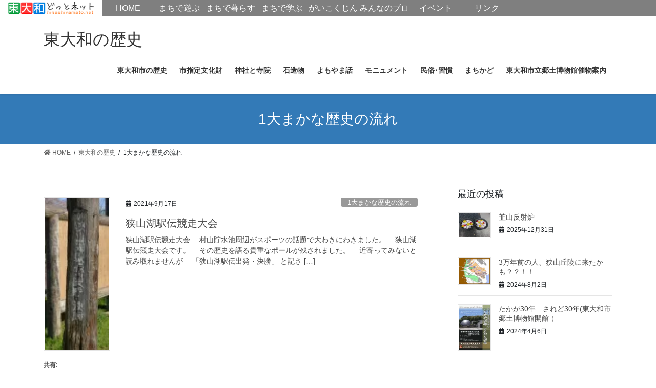

--- FILE ---
content_type: text/html; charset=UTF-8
request_url: https://higashiyamato.net/higashiyamatonorekishi/category/rekishi/ryakunennpu
body_size: 18239
content:
<!DOCTYPE html>
<html lang="ja">
<head>
<meta charset="utf-8">
<meta http-equiv="X-UA-Compatible" content="IE=edge">
<meta name="viewport" content="width=device-width, initial-scale=1">

<title>1大まかな歴史の流れ | 東大和の歴史</title>
<link rel='dns-prefetch' href='//secure.gravatar.com' />
<link rel='dns-prefetch' href='//s.w.org' />
<link rel='dns-prefetch' href='//v0.wordpress.com' />
<link rel='dns-prefetch' href='//i0.wp.com' />
<link rel='dns-prefetch' href='//i1.wp.com' />
<link rel='dns-prefetch' href='//i2.wp.com' />
<link rel='dns-prefetch' href='//c0.wp.com' />
<link rel="alternate" type="application/rss+xml" title="東大和の歴史 &raquo; フィード" href="https://higashiyamato.net/higashiyamatonorekishi/feed" />
<link rel="alternate" type="application/rss+xml" title="東大和の歴史 &raquo; コメントフィード" href="https://higashiyamato.net/higashiyamatonorekishi/comments/feed" />
<link rel="alternate" type="application/rss+xml" title="東大和の歴史 &raquo; 1大まかな歴史の流れ カテゴリーのフィード" href="https://higashiyamato.net/higashiyamatonorekishi/category/rekishi/ryakunennpu/feed" />
<meta name="description" content="1大まかな歴史の流れ について 東大和の歴史 " />		<script type="text/javascript">
			window._wpemojiSettings = {"baseUrl":"https:\/\/s.w.org\/images\/core\/emoji\/13.0.1\/72x72\/","ext":".png","svgUrl":"https:\/\/s.w.org\/images\/core\/emoji\/13.0.1\/svg\/","svgExt":".svg","source":{"concatemoji":"https:\/\/higashiyamato.net\/higashiyamatonorekishi\/wp-includes\/js\/wp-emoji-release.min.js?ver=5.6"}};
			!function(e,a,t){var r,n,o,i,p=a.createElement("canvas"),s=p.getContext&&p.getContext("2d");function c(e,t){var a=String.fromCharCode;s.clearRect(0,0,p.width,p.height),s.fillText(a.apply(this,e),0,0);var r=p.toDataURL();return s.clearRect(0,0,p.width,p.height),s.fillText(a.apply(this,t),0,0),r===p.toDataURL()}function l(e){if(!s||!s.fillText)return!1;switch(s.textBaseline="top",s.font="600 32px Arial",e){case"flag":return!c([127987,65039,8205,9895,65039],[127987,65039,8203,9895,65039])&&(!c([55356,56826,55356,56819],[55356,56826,8203,55356,56819])&&!c([55356,57332,56128,56423,56128,56418,56128,56421,56128,56430,56128,56423,56128,56447],[55356,57332,8203,56128,56423,8203,56128,56418,8203,56128,56421,8203,56128,56430,8203,56128,56423,8203,56128,56447]));case"emoji":return!c([55357,56424,8205,55356,57212],[55357,56424,8203,55356,57212])}return!1}function d(e){var t=a.createElement("script");t.src=e,t.defer=t.type="text/javascript",a.getElementsByTagName("head")[0].appendChild(t)}for(i=Array("flag","emoji"),t.supports={everything:!0,everythingExceptFlag:!0},o=0;o<i.length;o++)t.supports[i[o]]=l(i[o]),t.supports.everything=t.supports.everything&&t.supports[i[o]],"flag"!==i[o]&&(t.supports.everythingExceptFlag=t.supports.everythingExceptFlag&&t.supports[i[o]]);t.supports.everythingExceptFlag=t.supports.everythingExceptFlag&&!t.supports.flag,t.DOMReady=!1,t.readyCallback=function(){t.DOMReady=!0},t.supports.everything||(n=function(){t.readyCallback()},a.addEventListener?(a.addEventListener("DOMContentLoaded",n,!1),e.addEventListener("load",n,!1)):(e.attachEvent("onload",n),a.attachEvent("onreadystatechange",function(){"complete"===a.readyState&&t.readyCallback()})),(r=t.source||{}).concatemoji?d(r.concatemoji):r.wpemoji&&r.twemoji&&(d(r.twemoji),d(r.wpemoji)))}(window,document,window._wpemojiSettings);
		</script>
		<style type="text/css">
img.wp-smiley,
img.emoji {
	display: inline !important;
	border: none !important;
	box-shadow: none !important;
	height: 1em !important;
	width: 1em !important;
	margin: 0 .07em !important;
	vertical-align: -0.1em !important;
	background: none !important;
	padding: 0 !important;
}
</style>
	<link rel='stylesheet' id='vkExUnit_common_style-css'  href='https://higashiyamato.net/higashiyamatonorekishi/wp-content/plugins/vk-all-in-one-expansion-unit/assets/css/vkExUnit_style.css?ver=9.49.5.0' type='text/css' media='all' />
<style id='vkExUnit_common_style-inline-css' type='text/css'>
:root {--ver_page_top_button_url:url(https://higashiyamato.net/higashiyamatonorekishi/wp-content/plugins/vk-all-in-one-expansion-unit/assets/images/to-top-btn-icon.svg);}@font-face {font-weight: normal;font-style: normal;font-family: "vk_sns";src: url("https://higashiyamato.net/higashiyamatonorekishi/wp-content/plugins/vk-all-in-one-expansion-unit/inc/sns/icons/fonts/vk_sns.eot?-bq20cj");src: url("https://higashiyamato.net/higashiyamatonorekishi/wp-content/plugins/vk-all-in-one-expansion-unit/inc/sns/icons/fonts/vk_sns.eot?#iefix-bq20cj") format("embedded-opentype"),url("https://higashiyamato.net/higashiyamatonorekishi/wp-content/plugins/vk-all-in-one-expansion-unit/inc/sns/icons/fonts/vk_sns.woff?-bq20cj") format("woff"),url("https://higashiyamato.net/higashiyamatonorekishi/wp-content/plugins/vk-all-in-one-expansion-unit/inc/sns/icons/fonts/vk_sns.ttf?-bq20cj") format("truetype"),url("https://higashiyamato.net/higashiyamatonorekishi/wp-content/plugins/vk-all-in-one-expansion-unit/inc/sns/icons/fonts/vk_sns.svg?-bq20cj#vk_sns") format("svg");}
</style>
<link rel='stylesheet' id='wp-block-library-css'  href='https://c0.wp.com/c/5.6/wp-includes/css/dist/block-library/style.min.css' type='text/css' media='all' />
<style id='wp-block-library-inline-css' type='text/css'>
.has-text-align-justify{text-align:justify;}
</style>
<link rel='stylesheet' id='browser-shots-frontend-css-css'  href='https://higashiyamato.net/higashiyamatonorekishi/wp-content/plugins/browser-shots/dist/blocks.style.build.css?ver=1.7.4' type='text/css' media='all' />
<link rel='stylesheet' id='contact-form-7-css'  href='https://higashiyamato.net/higashiyamatonorekishi/wp-content/plugins/contact-form-7/includes/css/styles.css?ver=5.3.2' type='text/css' media='all' />
<link rel='stylesheet' id='thumbs_rating_styles-css'  href='https://higashiyamato.net/higashiyamatonorekishi/wp-content/plugins/link-library/upvote-downvote/css/style.css?ver=1.0.0' type='text/css' media='all' />
<link rel='stylesheet' id='responsive-lightbox-swipebox-css'  href='https://higashiyamato.net/higashiyamatonorekishi/wp-content/plugins/responsive-lightbox/assets/swipebox/swipebox.min.css?ver=2.3.1' type='text/css' media='all' />
<link rel='stylesheet' id='HigashiYamatoPortalMenu-css'  href='https://higashiyamato.net/higashiyamatonorekishi/wp-content/plugins/rpt-higashiyamato-menu/css/style.css?ver=5.6' type='text/css' media='all' />
<link rel='stylesheet' id='rss-antenna-style-css'  href='https://higashiyamato.net/higashiyamatonorekishi/wp-content/plugins/rss-antenna/rss-antenna.css?ver=2.2.0' type='text/css' media='all' />
<link rel='stylesheet' id='wprss-et-styles-css'  href='https://higashiyamato.net/higashiyamatonorekishi/wp-content/plugins/wp-rss-excerpts-thumbnails/css/styles.css?ver=5.6' type='text/css' media='all' />
<link rel='stylesheet' id='bootstrap-4-style-css'  href='https://higashiyamato.net/higashiyamatonorekishi/wp-content/themes/lightning/library/bootstrap-4/css/bootstrap.min.css?ver=4.5.0' type='text/css' media='all' />
<link rel='stylesheet' id='lightning-common-style-css'  href='https://higashiyamato.net/higashiyamatonorekishi/wp-content/themes/lightning/assets/css/common.css?ver=13.4.0' type='text/css' media='all' />
<style id='lightning-common-style-inline-css' type='text/css'>
/* vk-mobile-nav */:root {--vk-mobile-nav-menu-btn-bg-src: url("https://higashiyamato.net/higashiyamatonorekishi/wp-content/themes/lightning/inc/vk-mobile-nav/package//images/vk-menu-btn-black.svg");--vk-mobile-nav-menu-btn-close-bg-src: url("https://higashiyamato.net/higashiyamatonorekishi/wp-content/themes/lightning/inc/vk-mobile-nav/package//images/vk-menu-close-black.svg");--vk-menu-acc-icon-open-black-bg-src: url("https://higashiyamato.net/higashiyamatonorekishi/wp-content/themes/lightning/inc/vk-mobile-nav/package//images/vk-menu-acc-icon-open-black.svg");--vk-menu-acc-icon-open-white-bg-src: url("https://higashiyamato.net/higashiyamatonorekishi/wp-content/themes/lightning/inc/vk-mobile-nav/package//images/vk-menu-acc-icon-open-white.svg");--vk-menu-acc-icon-close-black-bg-src: url("https://higashiyamato.net/higashiyamatonorekishi/wp-content/themes/lightning/inc/vk-mobile-nav/package//images/vk-menu-close-black.svg");--vk-menu-acc-icon-close-white-bg-src: url("https://higashiyamato.net/higashiyamatonorekishi/wp-content/themes/lightning/inc/vk-mobile-nav/package//images/vk-menu-close-white.svg");}
</style>
<link rel='stylesheet' id='lightning-design-style-css'  href='https://higashiyamato.net/higashiyamatonorekishi/wp-content/themes/lightning/design-skin/origin2/css/style.css?ver=13.4.0' type='text/css' media='all' />
<style id='lightning-design-style-inline-css' type='text/css'>
a { color:#337ab7; }
.tagcloud a:before { font-family: "Font Awesome 5 Free";content: "\f02b";font-weight: bold; }
.media .media-body .media-heading a:hover { color:; }@media (min-width: 768px){.gMenu > li:before,.gMenu > li.menu-item-has-children::after { border-bottom-color: }.gMenu li li { background-color: }.gMenu li li a:hover { background-color:; }} /* @media (min-width: 768px) */.page-header { background-color:; }h2,.mainSection-title { border-top-color:; }h3:after,.subSection-title:after { border-bottom-color:; }ul.page-numbers li span.page-numbers.current,.page-link dl .post-page-numbers.current { background-color:; }.pager li > a { border-color:;color:;}.pager li > a:hover { background-color:;color:#fff;}.siteFooter { border-top-color:; }dt { border-left-color:; }:root {--g_nav_main_acc_icon_open_url:url(https://higashiyamato.net/higashiyamatonorekishi/wp-content/themes/lightning/inc/vk-mobile-nav/package/images/vk-menu-acc-icon-open-black.svg);--g_nav_main_acc_icon_close_url: url(https://higashiyamato.net/higashiyamatonorekishi/wp-content/themes/lightning/inc/vk-mobile-nav/package/images/vk-menu-close-black.svg);--g_nav_sub_acc_icon_open_url: url(https://higashiyamato.net/higashiyamatonorekishi/wp-content/themes/lightning/inc/vk-mobile-nav/package/images/vk-menu-acc-icon-open-white.svg);--g_nav_sub_acc_icon_close_url: url(https://higashiyamato.net/higashiyamatonorekishi/wp-content/themes/lightning/inc/vk-mobile-nav/package/images/vk-menu-close-white.svg);}
</style>
<link rel='stylesheet' id='lightning-theme-style-css'  href='https://higashiyamato.net/higashiyamatonorekishi/wp-content/themes/lightning_Child/style.css?ver=13.4.0' type='text/css' media='all' />
<link rel='stylesheet' id='vk-font-awesome-css'  href='https://higashiyamato.net/higashiyamatonorekishi/wp-content/themes/lightning/inc/font-awesome/package/versions/5/css/all.min.css?ver=5.13.0' type='text/css' media='all' />
<link rel='stylesheet' id='jetpack_facebook_likebox-css'  href='https://c0.wp.com/p/jetpack/9.2.1/modules/widgets/facebook-likebox/style.css' type='text/css' media='all' />
<link rel='stylesheet' id='tablepress-default-css'  href='https://higashiyamato.net/higashiyamatonorekishi/wp-content/plugins/tablepress/css/default.min.css?ver=1.12' type='text/css' media='all' />
<link rel='stylesheet' id='social-logos-css'  href='https://c0.wp.com/p/jetpack/9.2.1/_inc/social-logos/social-logos.min.css' type='text/css' media='all' />
<link rel='stylesheet' id='jetpack_css-css'  href='https://c0.wp.com/p/jetpack/9.2.1/css/jetpack.css' type='text/css' media='all' />
<script type='text/javascript' src='https://c0.wp.com/c/5.6/wp-includes/js/jquery/jquery.min.js' id='jquery-core-js'></script>
<script type='text/javascript' id='jquery-core-js-after'>
<!-- Google Tag Manager -->
(function(w,d,s,l,i){w[l]=w[l]||[];w[l].push({'gtm.start':
new Date().getTime(),event:'gtm.js'});var f=d.getElementsByTagName(s)[0],
j=d.createElement(s),dl=l!='dataLayer'?'&l='+l:'';j.async=true;j.src=
'https://www.googletagmanager.com/gtm.js?id='+i+dl;f.parentNode.insertBefore(j,f);
})(window,document,'script','dataLayer','GTM-K2SZHC');
<!-- End Google Tag Manager -->
</script>
<script type='text/javascript' src='https://c0.wp.com/c/5.6/wp-includes/js/jquery/jquery-migrate.min.js' id='jquery-migrate-js'></script>
<script type='text/javascript' id='thumbs_rating_scripts-js-extra'>
/* <![CDATA[ */
var thumbs_rating_ajax = {"ajax_url":"https:\/\/higashiyamato.net\/higashiyamatonorekishi\/wp-admin\/admin-ajax.php","nonce":"3f4ae7d6d9"};
/* ]]> */
</script>
<script type='text/javascript' src='https://higashiyamato.net/higashiyamatonorekishi/wp-content/plugins/link-library/upvote-downvote/js/general.js?ver=4.0.1' id='thumbs_rating_scripts-js'></script>
<script type='text/javascript' src='https://higashiyamato.net/higashiyamatonorekishi/wp-content/plugins/responsive-lightbox/assets/swipebox/jquery.swipebox.min.js?ver=2.3.1' id='responsive-lightbox-swipebox-js'></script>
<script type='text/javascript' src='https://higashiyamato.net/higashiyamatonorekishi/wp-content/plugins/responsive-lightbox/assets/infinitescroll/infinite-scroll.pkgd.min.js?ver=5.6' id='responsive-lightbox-infinite-scroll-js'></script>
<script type='text/javascript' id='responsive-lightbox-js-extra'>
/* <![CDATA[ */
var rlArgs = {"script":"swipebox","selector":"lightbox","customEvents":"","activeGalleries":"1","animation":"1","hideCloseButtonOnMobile":"0","removeBarsOnMobile":"0","hideBars":"1","hideBarsDelay":"5000","videoMaxWidth":"1080","useSVG":"1","loopAtEnd":"0","woocommerce_gallery":"0","ajaxurl":"https:\/\/higashiyamato.net\/higashiyamatonorekishi\/wp-admin\/admin-ajax.php","nonce":"144e1765f8"};
/* ]]> */
</script>
<script type='text/javascript' src='https://higashiyamato.net/higashiyamatonorekishi/wp-content/plugins/responsive-lightbox/js/front.js?ver=2.3.1' id='responsive-lightbox-js'></script>
<script type='text/javascript' src='https://higashiyamato.net/higashiyamatonorekishi/wp-content/plugins/rpt-higashiyamato-menu/js/functions.js?ver=5.6' id='HigashiYamatoPortalMenu-js'></script>
<link rel="https://api.w.org/" href="https://higashiyamato.net/higashiyamatonorekishi/wp-json/" /><link rel="alternate" type="application/json" href="https://higashiyamato.net/higashiyamatonorekishi/wp-json/wp/v2/categories/29" /><link rel="EditURI" type="application/rsd+xml" title="RSD" href="https://higashiyamato.net/higashiyamatonorekishi/xmlrpc.php?rsd" />
<link rel="wlwmanifest" type="application/wlwmanifest+xml" href="https://higashiyamato.net/higashiyamatonorekishi/wp-includes/wlwmanifest.xml" /> 
<meta name="generator" content="WordPress 5.6" />
<style type='text/css'>img#wpstats{display:none}</style><style id="lightning-color-custom-for-plugins" type="text/css">/* ltg theme common */.color_key_bg,.color_key_bg_hover:hover{background-color: #337ab7;}.color_key_txt,.color_key_txt_hover:hover{color: #337ab7;}.color_key_border,.color_key_border_hover:hover{border-color: #337ab7;}.color_key_dark_bg,.color_key_dark_bg_hover:hover{background-color: #2e6da4;}.color_key_dark_txt,.color_key_dark_txt_hover:hover{color: #2e6da4;}.color_key_dark_border,.color_key_dark_border_hover:hover{border-color: #2e6da4;}</style><style type="text/css">.recentcomments a{display:inline !important;padding:0 !important;margin:0 !important;}</style><style>.simplemap img{max-width:none !important;padding:0 !important;margin:0 !important;}.staticmap,.staticmap img{max-width:100% !important;height:auto !important;}.simplemap .simplemap-content{display:none;}</style>

<!-- Jetpack Open Graph Tags -->
<meta property="og:type" content="website" />
<meta property="og:title" content="1大まかな歴史の流れ | 東大和の歴史" />
<meta property="og:url" content="https://higashiyamato.net/higashiyamatonorekishi/category/rekishi/ryakunennpu" />
<meta property="og:site_name" content="東大和の歴史" />
<meta property="og:image" content="https://s0.wp.com/i/blank.jpg" />
<meta property="og:locale" content="ja_JP" />

<!-- End Jetpack Open Graph Tags -->
<!-- [ VK All in One Expansion Unit OGP ] -->
<meta property="og:site_name" content="東大和の歴史" />
<meta property="og:url" content="https://higashiyamato.net/higashiyamatonorekishi/4339" />
<meta property="og:title" content="狭山湖駅伝競走大会 | 東大和の歴史" />
<meta property="og:description" content="1大まかな歴史の流れ について 東大和の歴史 " />
<meta property="fb:app_id" content="3147550128703895" />
<meta property="og:type" content="article" />
<!-- [ / VK All in One Expansion Unit OGP ] -->
<!-- [ VK All in One Expansion Unit twitter card ] -->
<meta name="twitter:card" content="summary_large_image">
<meta name="twitter:description" content="1大まかな歴史の流れ について 東大和の歴史 ">
<meta name="twitter:title" content="狭山湖駅伝競走大会 | 東大和の歴史">
<meta name="twitter:url" content="https://higashiyamato.net/higashiyamatonorekishi/4339">
	<meta name="twitter:domain" content="higashiyamato.net">
	<!-- [ / VK All in One Expansion Unit twitter card ] -->
	
</head>
<body class="archive category category-ryakunennpu category-29 post-type-post sidebar-fix sidebar-fix-priority-top bootstrap4 device-pc fa_v5_css">
<!-- Google Tag Manager (noscript) -->
<noscript><iframe src="https://www.googletagmanager.com/ns.html?id=GTM-K2SZHC"
height="0" width="0" style="display:none;visibility:hidden"></iframe></noscript>
<!-- End Google Tag Manager (noscript) -->
<a class="skip-link screen-reader-text" href="#main">コンテンツへスキップ</a>
<a class="skip-link screen-reader-text" href="#vk-mobile-nav">ナビゲーションに移動</a>
<header class="siteHeader">
		<div class="container siteHeadContainer">
		<div class="navbar-header">
						<p class="navbar-brand siteHeader_logo">
			<a href="https://higashiyamato.net/higashiyamatonorekishi/">
				<span>東大和の歴史</span>
			</a>
			</p>
								</div>

		<div id="gMenu_outer" class="gMenu_outer"><nav class="menu-%e6%9d%b1%e5%a4%a7%e5%92%8c%e5%b8%82%e3%81%ae%e6%ad%b4%e5%8f%b2-container"><ul id="menu-%e6%9d%b1%e5%a4%a7%e5%92%8c%e5%b8%82%e3%81%ae%e6%ad%b4%e5%8f%b2" class="menu gMenu vk-menu-acc"><li id="menu-item-39" class="menu-item menu-item-type-post_type menu-item-object-page menu-item-has-children"><a href="https://higashiyamato.net/higashiyamatonorekishi/higasiyamatosinorekisi"><strong class="gMenu_name">東大和市の歴史</strong></a>
<ul class="sub-menu">
	<li id="menu-item-207" class="menu-item menu-item-type-post_type menu-item-object-page"><a href="https://higashiyamato.net/higashiyamatonorekishi/higasiyamatosinorekisi/oomakanarekisinonagare">大まかな歴史の流れ</a></li>
	<li id="menu-item-4255" class="menu-item menu-item-type-post_type menu-item-object-page"><a href="https://higashiyamato.net/higashiyamatonorekishi/higasiyamatosinorekisi/oomakanarekisinonagare/ryakunennpu">略年譜</a></li>
	<li id="menu-item-218" class="menu-item menu-item-type-post_type menu-item-object-page"><a href="https://higashiyamato.net/higashiyamatonorekishi/higasiyamatosinorekisi/chishitu">地質</a></li>
	<li id="menu-item-223" class="menu-item menu-item-type-post_type menu-item-object-page"><a href="https://higashiyamato.net/higashiyamatonorekishi/higasiyamatosinorekisi/sennshijidai">先史</a></li>
	<li id="menu-item-224" class="menu-item menu-item-type-post_type menu-item-object-page"><a href="https://higashiyamato.net/higashiyamatonorekishi/higasiyamatosinorekisi/kodai">古代</a></li>
	<li id="menu-item-212" class="menu-item menu-item-type-post_type menu-item-object-page"><a href="https://higashiyamato.net/higashiyamatonorekishi/higasiyamatosinorekisi/tyuusei">中世</a></li>
	<li id="menu-item-215" class="menu-item menu-item-type-post_type menu-item-object-page"><a href="https://higashiyamato.net/higashiyamatonorekishi/higasiyamatosinorekisi/kinnsei">近世</a></li>
	<li id="menu-item-210" class="menu-item menu-item-type-post_type menu-item-object-page"><a href="https://higashiyamato.net/higashiyamatonorekishi/higasiyamatosinorekisi/rekisigenndai">現代（明治～平成）</a></li>
</ul>
</li>
<li id="menu-item-40" class="menu-item menu-item-type-post_type menu-item-object-page"><a href="https://higashiyamato.net/higashiyamatonorekishi/shiteibunnkazai"><strong class="gMenu_name">市指定文化財</strong></a></li>
<li id="menu-item-41" class="menu-item menu-item-type-post_type menu-item-object-page menu-item-has-children"><a href="https://higashiyamato.net/higashiyamatonorekishi/jinnzyatotera"><strong class="gMenu_name">神社と寺院</strong></a>
<ul class="sub-menu">
	<li id="menu-item-1608" class="menu-item menu-item-type-post_type menu-item-object-page"><a href="https://higashiyamato.net/higashiyamatonorekishi/jinnzyatotera/higasiyamatosinainojinnzya">東大和市内の神社</a></li>
	<li id="menu-item-1607" class="menu-item menu-item-type-post_type menu-item-object-page"><a href="https://higashiyamato.net/higashiyamatonorekishi/jinnzyatotera/higasiyamatosinainojiinntofudasyo">東大和市内の寺院と札所</a></li>
</ul>
</li>
<li id="menu-item-42" class="menu-item menu-item-type-post_type menu-item-object-page"><a href="https://higashiyamato.net/higashiyamatonorekishi/sekizoubutu"><strong class="gMenu_name">石造物</strong></a></li>
<li id="menu-item-43" class="menu-item menu-item-type-post_type menu-item-object-page"><a href="https://higashiyamato.net/higashiyamatonorekishi/yomoyamabanasi"><strong class="gMenu_name">よもやま話</strong></a></li>
<li id="menu-item-52" class="menu-item menu-item-type-post_type menu-item-object-page"><a href="https://higashiyamato.net/higashiyamatonorekishi/monyumennto"><strong class="gMenu_name">モニュメント</strong></a></li>
<li id="menu-item-44" class="menu-item menu-item-type-post_type menu-item-object-page"><a href="https://higashiyamato.net/higashiyamatonorekishi/minnzokusyuukann"><strong class="gMenu_name">民俗･習慣</strong></a></li>
<li id="menu-item-45" class="menu-item menu-item-type-post_type menu-item-object-page"><a href="https://higashiyamato.net/higashiyamatonorekishi/tubuyaki"><strong class="gMenu_name">まちかど</strong></a></li>
<li id="menu-item-1729" class="menu-item menu-item-type-post_type menu-item-object-page"><a href="https://higashiyamato.net/higashiyamatonorekishi/hakubutukannannnai"><strong class="gMenu_name">東大和市立郷土博物館催物案内</strong></a></li>
</ul></nav></div>	</div>
	</header>

<div class="section page-header"><div class="container"><div class="row"><div class="col-md-12">
<h1 class="page-header_pageTitle">
1大まかな歴史の流れ</h1>
</div></div></div></div><!-- [ /.page-header ] -->


<!-- [ .breadSection ] --><div class="section breadSection"><div class="container"><div class="row"><ol class="breadcrumb" itemtype="http://schema.org/BreadcrumbList"><li id="panHome" itemprop="itemListElement" itemscope itemtype="http://schema.org/ListItem"><a itemprop="item" href="https://higashiyamato.net/higashiyamatonorekishi/"><span itemprop="name"><i class="fa fa-home"></i> HOME</span></a></li><li itemprop="itemListElement" itemscope itemtype="http://schema.org/ListItem"><a itemprop="item" href="https://higashiyamato.net/higashiyamatonorekishi/category/rekishi"><span itemprop="name">東大和の歴史</span></a></li><li><span>1大まかな歴史の流れ</span></li></ol></div></div></div><!-- [ /.breadSection ] -->

<div class="section siteContent">
<div class="container">
<div class="row">
<div class="col mainSection mainSection-col-two baseSection" id="main" role="main">

	
<div class="postList">


	
		<article class="media">
<div id="post-4339" class="post-4339 post type-post status-publish format-standard has-post-thumbnail hentry category-ryakunennpu category-ryakunennpu-rekishi-2 category-genndai category-rekishi tag-higashiyamatonorekishi tag-oomakananagare tag-ryakunennpu">
		<div class="media-left postList_thumbnail">
		<a href="https://higashiyamato.net/higashiyamatonorekishi/4339">
		<img width="64" height="150" src="https://i1.wp.com/higashiyamato.net/higashiyamatonorekishi/wp-content/uploads/sites/39/2021/09/b01a02b05fb25bfba5e84a7eb15e5853.jpg?fit=64%2C150&amp;ssl=1" class="media-object wp-post-image" alt="" loading="lazy" srcset="https://i1.wp.com/higashiyamato.net/higashiyamatonorekishi/wp-content/uploads/sites/39/2021/09/b01a02b05fb25bfba5e84a7eb15e5853.jpg?w=300&amp;ssl=1 300w, https://i1.wp.com/higashiyamato.net/higashiyamatonorekishi/wp-content/uploads/sites/39/2021/09/b01a02b05fb25bfba5e84a7eb15e5853.jpg?resize=128%2C300&amp;ssl=1 128w, https://i1.wp.com/higashiyamato.net/higashiyamatonorekishi/wp-content/uploads/sites/39/2021/09/b01a02b05fb25bfba5e84a7eb15e5853.jpg?resize=64%2C150&amp;ssl=1 64w" sizes="(max-width: 64px) 100vw, 64px" data-attachment-id="4340" data-permalink="https://higashiyamato.net/higashiyamatonorekishi/4339/%e7%8b%ad%e5%b1%b1%e6%b9%96%e9%a7%85%e4%bc%9d%e6%a8%99%e6%9f%b1300" data-orig-file="https://i1.wp.com/higashiyamato.net/higashiyamatonorekishi/wp-content/uploads/sites/39/2021/09/b01a02b05fb25bfba5e84a7eb15e5853.jpg?fit=300%2C705&amp;ssl=1" data-orig-size="300,705" data-comments-opened="0" data-image-meta="{&quot;aperture&quot;:&quot;0&quot;,&quot;credit&quot;:&quot;&quot;,&quot;camera&quot;:&quot;&quot;,&quot;caption&quot;:&quot;&quot;,&quot;created_timestamp&quot;:&quot;0&quot;,&quot;copyright&quot;:&quot;&quot;,&quot;focal_length&quot;:&quot;0&quot;,&quot;iso&quot;:&quot;0&quot;,&quot;shutter_speed&quot;:&quot;0&quot;,&quot;title&quot;:&quot;&quot;,&quot;orientation&quot;:&quot;0&quot;}" data-image-title="狭山湖駅伝標柱300" data-image-description="" data-medium-file="https://i1.wp.com/higashiyamato.net/higashiyamatonorekishi/wp-content/uploads/sites/39/2021/09/b01a02b05fb25bfba5e84a7eb15e5853.jpg?fit=128%2C300&amp;ssl=1" data-large-file="https://i1.wp.com/higashiyamato.net/higashiyamatonorekishi/wp-content/uploads/sites/39/2021/09/b01a02b05fb25bfba5e84a7eb15e5853.jpg?fit=300%2C705&amp;ssl=1" />		</a>
	</div>
		<div class="media-body">
		<div class="entry-meta">


<span class="published entry-meta_items">2021年9月17日</span>

<span class="entry-meta_items entry-meta_updated">/ 最終更新日時 : <span class="updated">2021年9月18日</span></span>


	
	<span class="vcard author entry-meta_items entry-meta_items_author"><span class="fn">musashinoaj</span></span>



<span class="entry-meta_items entry-meta_items_term"><a href="https://higashiyamato.net/higashiyamatonorekishi/category/rekishi/ryakunennpu" class="btn btn-xs btn-primary entry-meta_items_term_button" style="background-color:#999999;border:none;">1大まかな歴史の流れ</a></span>
</div>
		<h1 class="media-heading entry-title"><a href="https://higashiyamato.net/higashiyamatonorekishi/4339">狭山湖駅伝競走大会</a></h1>
		<a href="https://higashiyamato.net/higashiyamatonorekishi/4339" class="media-body_excerpt"><p>狭山湖駅伝競走大会 　村山貯水池周辺がスポーツの話題で大わきにわきました。 　狭山湖駅伝競走大会です。 　その歴史を語る貴重なポールが残されました。 　近寄ってみないと読み取れませんが 　「狭山湖駅伝出発・決勝」 と記さ [&hellip;]</p>
<div class="sharedaddy sd-sharing-enabled"><div class="robots-nocontent sd-block sd-social sd-social-official sd-sharing"><h3 class="sd-title">共有:</h3><div class="sd-content"><ul><li class="share-twitter"><a href="https://twitter.com/share" class="twitter-share-button" data-url="https://higashiyamato.net/higashiyamatonorekishi/4339" data-text="狭山湖駅伝競走大会"  >Tweet</a></li><li class="share-facebook"><div class="fb-share-button" data-href="https://higashiyamato.net/higashiyamatonorekishi/4339" data-layout="button_count"></div></li><li class="share-end"></li></ul></div></div></div></a>
	</div>
</div>
</article>
<article class="media">
<div id="post-4325" class="post-4325 post type-post status-publish format-standard has-post-thumbnail hentry category-ryakunennpu category-genndai category-rekishi tag-higashiyamatonorekishi tag-oomakananagare">
		<div class="media-left postList_thumbnail">
		<a href="https://higashiyamato.net/higashiyamatonorekishi/4325">
		<img width="150" height="111" src="https://i2.wp.com/higashiyamato.net/higashiyamatonorekishi/wp-content/uploads/sites/39/2021/09/e487da988c7779cb96d053de2d58657f.jpg?fit=150%2C111&amp;ssl=1" class="media-object wp-post-image" alt="" loading="lazy" srcset="https://i2.wp.com/higashiyamato.net/higashiyamatonorekishi/wp-content/uploads/sites/39/2021/09/e487da988c7779cb96d053de2d58657f.jpg?w=640&amp;ssl=1 640w, https://i2.wp.com/higashiyamato.net/higashiyamatonorekishi/wp-content/uploads/sites/39/2021/09/e487da988c7779cb96d053de2d58657f.jpg?resize=300%2C223&amp;ssl=1 300w, https://i2.wp.com/higashiyamato.net/higashiyamatonorekishi/wp-content/uploads/sites/39/2021/09/e487da988c7779cb96d053de2d58657f.jpg?resize=150%2C111&amp;ssl=1 150w" sizes="(max-width: 150px) 100vw, 150px" data-attachment-id="4318" data-permalink="https://higashiyamato.net/higashiyamatonorekishi/4317/%e6%9c%ac%e6%9d%91%e3%81%a8%e5%8d%97%e8%a1%97%e3%81%ae%e3%82%b3%e3%83%94%e3%83%bc640" data-orig-file="https://i2.wp.com/higashiyamato.net/higashiyamatonorekishi/wp-content/uploads/sites/39/2021/09/e487da988c7779cb96d053de2d58657f.jpg?fit=640%2C475&amp;ssl=1" data-orig-size="640,475" data-comments-opened="0" data-image-meta="{&quot;aperture&quot;:&quot;0&quot;,&quot;credit&quot;:&quot;&quot;,&quot;camera&quot;:&quot;&quot;,&quot;caption&quot;:&quot;&quot;,&quot;created_timestamp&quot;:&quot;0&quot;,&quot;copyright&quot;:&quot;&quot;,&quot;focal_length&quot;:&quot;0&quot;,&quot;iso&quot;:&quot;0&quot;,&quot;shutter_speed&quot;:&quot;0&quot;,&quot;title&quot;:&quot;&quot;,&quot;orientation&quot;:&quot;0&quot;}" data-image-title="本村と南街のコピー640" data-image-description="" data-medium-file="https://i2.wp.com/higashiyamato.net/higashiyamatonorekishi/wp-content/uploads/sites/39/2021/09/e487da988c7779cb96d053de2d58657f.jpg?fit=300%2C223&amp;ssl=1" data-large-file="https://i2.wp.com/higashiyamato.net/higashiyamatonorekishi/wp-content/uploads/sites/39/2021/09/e487da988c7779cb96d053de2d58657f.jpg?fit=640%2C475&amp;ssl=1" />		</a>
	</div>
		<div class="media-body">
		<div class="entry-meta">


<span class="published entry-meta_items">2021年9月13日</span>

<span class="entry-meta_items entry-meta_updated">/ 最終更新日時 : <span class="updated">2023年8月17日</span></span>


	
	<span class="vcard author entry-meta_items entry-meta_items_author"><span class="fn">musashinoaj</span></span>



<span class="entry-meta_items entry-meta_items_term"><a href="https://higashiyamato.net/higashiyamatonorekishi/category/rekishi/ryakunennpu" class="btn btn-xs btn-primary entry-meta_items_term_button" style="background-color:#999999;border:none;">1大まかな歴史の流れ</a></span>
</div>
		<h1 class="media-heading entry-title"><a href="https://higashiyamato.net/higashiyamatonorekishi/4325">大まかな歴史の流れ　現代　昭和時代3</a></h1>
		<a href="https://higashiyamato.net/higashiyamatonorekishi/4325" class="media-body_excerpt"><p>昭和20年(1945)～昭和29年(1954) 壊滅から立ち上がり 昭和20年(1945)4月、日立航空機(株)の大きな工場が爆撃で破壊されました。 ・壊滅状況に、工場関係者も村人も、ぼう然、自失したと伝わります。 ・8 [&hellip;]</p>
<div class="sharedaddy sd-sharing-enabled"><div class="robots-nocontent sd-block sd-social sd-social-official sd-sharing"><h3 class="sd-title">共有:</h3><div class="sd-content"><ul><li class="share-twitter"><a href="https://twitter.com/share" class="twitter-share-button" data-url="https://higashiyamato.net/higashiyamatonorekishi/4325" data-text="大まかな歴史の流れ　現代　昭和時代3"  >Tweet</a></li><li class="share-facebook"><div class="fb-share-button" data-href="https://higashiyamato.net/higashiyamatonorekishi/4325" data-layout="button_count"></div></li><li class="share-end"></li></ul></div></div></div></a>
	</div>
</div>
</article>
<article class="media">
<div id="post-4306" class="post-4306 post type-post status-publish format-standard has-post-thumbnail hentry category-ryakunennpu category-genndai category-rekishi tag-genndai tag-oomakananagare">
		<div class="media-left postList_thumbnail">
		<a href="https://higashiyamato.net/higashiyamatonorekishi/4306">
		<img width="150" height="108" src="https://i0.wp.com/higashiyamato.net/higashiyamatonorekishi/wp-content/uploads/sites/39/2021/09/3c70add4722c0215242c8bb9d1331763.jpg?fit=150%2C108&amp;ssl=1" class="media-object wp-post-image" alt="" loading="lazy" srcset="https://i0.wp.com/higashiyamato.net/higashiyamatonorekishi/wp-content/uploads/sites/39/2021/09/3c70add4722c0215242c8bb9d1331763.jpg?w=640&amp;ssl=1 640w, https://i0.wp.com/higashiyamato.net/higashiyamatonorekishi/wp-content/uploads/sites/39/2021/09/3c70add4722c0215242c8bb9d1331763.jpg?resize=300%2C215&amp;ssl=1 300w, https://i0.wp.com/higashiyamato.net/higashiyamatonorekishi/wp-content/uploads/sites/39/2021/09/3c70add4722c0215242c8bb9d1331763.jpg?resize=150%2C108&amp;ssl=1 150w" sizes="(max-width: 150px) 100vw, 150px" data-attachment-id="4307" data-permalink="https://higashiyamato.net/higashiyamatonorekishi/4306/%e6%9d%b1%e4%ba%ac%e3%82%ac%e3%82%b9%e9%9b%bb%e6%b0%97%e7%94%b3%e3%81%97%e8%be%bc%e3%81%bf640" data-orig-file="https://i0.wp.com/higashiyamato.net/higashiyamatonorekishi/wp-content/uploads/sites/39/2021/09/3c70add4722c0215242c8bb9d1331763.jpg?fit=640%2C459&amp;ssl=1" data-orig-size="640,459" data-comments-opened="0" data-image-meta="{&quot;aperture&quot;:&quot;0&quot;,&quot;credit&quot;:&quot;&quot;,&quot;camera&quot;:&quot;&quot;,&quot;caption&quot;:&quot;&quot;,&quot;created_timestamp&quot;:&quot;0&quot;,&quot;copyright&quot;:&quot;&quot;,&quot;focal_length&quot;:&quot;0&quot;,&quot;iso&quot;:&quot;0&quot;,&quot;shutter_speed&quot;:&quot;0&quot;,&quot;title&quot;:&quot;&quot;,&quot;orientation&quot;:&quot;1&quot;}" data-image-title="東京ガス電気申し込み640" data-image-description="" data-medium-file="https://i0.wp.com/higashiyamato.net/higashiyamatonorekishi/wp-content/uploads/sites/39/2021/09/3c70add4722c0215242c8bb9d1331763.jpg?fit=300%2C215&amp;ssl=1" data-large-file="https://i0.wp.com/higashiyamato.net/higashiyamatonorekishi/wp-content/uploads/sites/39/2021/09/3c70add4722c0215242c8bb9d1331763.jpg?fit=640%2C459&amp;ssl=1" />		</a>
	</div>
		<div class="media-body">
		<div class="entry-meta">


<span class="published entry-meta_items">2021年9月7日</span>

<span class="entry-meta_items entry-meta_updated">/ 最終更新日時 : <span class="updated">2023年9月1日</span></span>


	
	<span class="vcard author entry-meta_items entry-meta_items_author"><span class="fn">musashinoaj</span></span>



<span class="entry-meta_items entry-meta_items_term"><a href="https://higashiyamato.net/higashiyamatonorekishi/category/rekishi/ryakunennpu" class="btn btn-xs btn-primary entry-meta_items_term_button" style="background-color:#999999;border:none;">1大まかな歴史の流れ</a></span>
</div>
		<h1 class="media-heading entry-title"><a href="https://higashiyamato.net/higashiyamatonorekishi/4306">大まかな歴史の流れ　現代　昭和時代2</a></h1>
		<a href="https://higashiyamato.net/higashiyamatonorekishi/4306" class="media-body_excerpt"><p>大まかな歴史の流れ　現代　昭和時代2 　東京ガス電気工業(株)の立地 　大和村が経済的疲弊から立ち直り、懸命な再建策を模索していたとき、村の南端に工場立地の話題が浮上しました。 　昭和12(1937)から昭和13年(19 [&hellip;]</p>
<div class="sharedaddy sd-sharing-enabled"><div class="robots-nocontent sd-block sd-social sd-social-official sd-sharing"><h3 class="sd-title">共有:</h3><div class="sd-content"><ul><li class="share-twitter"><a href="https://twitter.com/share" class="twitter-share-button" data-url="https://higashiyamato.net/higashiyamatonorekishi/4306" data-text="大まかな歴史の流れ　現代　昭和時代2"  >Tweet</a></li><li class="share-facebook"><div class="fb-share-button" data-href="https://higashiyamato.net/higashiyamatonorekishi/4306" data-layout="button_count"></div></li><li class="share-end"></li></ul></div></div></div></a>
	</div>
</div>
</article>
<article class="media">
<div id="post-4289" class="post-4289 post type-post status-publish format-standard has-post-thumbnail hentry category-ryakunennpu category-genndai tag-genndai tag-oomakananagare">
		<div class="media-left postList_thumbnail">
		<a href="https://higashiyamato.net/higashiyamatonorekishi/4289">
		<img width="150" height="99" src="https://i0.wp.com/higashiyamato.net/higashiyamatonorekishi/wp-content/uploads/sites/39/2021/08/DSC_9332640.jpg?fit=150%2C99&amp;ssl=1" class="media-object wp-post-image" alt="" loading="lazy" srcset="https://i0.wp.com/higashiyamato.net/higashiyamatonorekishi/wp-content/uploads/sites/39/2021/08/DSC_9332640.jpg?w=640&amp;ssl=1 640w, https://i0.wp.com/higashiyamato.net/higashiyamatonorekishi/wp-content/uploads/sites/39/2021/08/DSC_9332640.jpg?resize=300%2C198&amp;ssl=1 300w, https://i0.wp.com/higashiyamato.net/higashiyamatonorekishi/wp-content/uploads/sites/39/2021/08/DSC_9332640.jpg?resize=150%2C99&amp;ssl=1 150w" sizes="(max-width: 150px) 100vw, 150px" data-attachment-id="4290" data-permalink="https://higashiyamato.net/higashiyamatonorekishi/4289/dsc_9332640-2" data-orig-file="https://i0.wp.com/higashiyamato.net/higashiyamatonorekishi/wp-content/uploads/sites/39/2021/08/DSC_9332640.jpg?fit=640%2C423&amp;ssl=1" data-orig-size="640,423" data-comments-opened="0" data-image-meta="{&quot;aperture&quot;:&quot;0&quot;,&quot;credit&quot;:&quot;&quot;,&quot;camera&quot;:&quot;&quot;,&quot;caption&quot;:&quot;&quot;,&quot;created_timestamp&quot;:&quot;0&quot;,&quot;copyright&quot;:&quot;&quot;,&quot;focal_length&quot;:&quot;0&quot;,&quot;iso&quot;:&quot;0&quot;,&quot;shutter_speed&quot;:&quot;0&quot;,&quot;title&quot;:&quot;&quot;,&quot;orientation&quot;:&quot;0&quot;}" data-image-title="DSC_9332640" data-image-description="" data-medium-file="https://i0.wp.com/higashiyamato.net/higashiyamatonorekishi/wp-content/uploads/sites/39/2021/08/DSC_9332640.jpg?fit=300%2C198&amp;ssl=1" data-large-file="https://i0.wp.com/higashiyamato.net/higashiyamatonorekishi/wp-content/uploads/sites/39/2021/08/DSC_9332640.jpg?fit=640%2C423&amp;ssl=1" />		</a>
	</div>
		<div class="media-body">
		<div class="entry-meta">


<span class="published entry-meta_items">2021年8月26日</span>

<span class="entry-meta_items entry-meta_updated">/ 最終更新日時 : <span class="updated">2021年9月7日</span></span>


	
	<span class="vcard author entry-meta_items entry-meta_items_author"><span class="fn">musashinoaj</span></span>



<span class="entry-meta_items entry-meta_items_term"><a href="https://higashiyamato.net/higashiyamatonorekishi/category/rekishi/ryakunennpu" class="btn btn-xs btn-primary entry-meta_items_term_button" style="background-color:#999999;border:none;">1大まかな歴史の流れ</a></span>
</div>
		<h1 class="media-heading entry-title"><a href="https://higashiyamato.net/higashiyamatonorekishi/4289">大まかな歴史の流れ　現代　昭和時代1</a></h1>
		<a href="https://higashiyamato.net/higashiyamatonorekishi/4289" class="media-body_excerpt"><p>大まかな歴史の流れ　現代　昭和時代1 大正から昭和へ 　第一次世界大戦、政党内閣、労働運動、新たな文学の芽生えなど、 　時には大正デモクラシーと呼ばれる大正時代、東大和市域の村々では、 ・村山貯水池の建設、住民大会、受け [&hellip;]</p>
<div class="sharedaddy sd-sharing-enabled"><div class="robots-nocontent sd-block sd-social sd-social-official sd-sharing"><h3 class="sd-title">共有:</h3><div class="sd-content"><ul><li class="share-twitter"><a href="https://twitter.com/share" class="twitter-share-button" data-url="https://higashiyamato.net/higashiyamatonorekishi/4289" data-text="大まかな歴史の流れ　現代　昭和時代1"  >Tweet</a></li><li class="share-facebook"><div class="fb-share-button" data-href="https://higashiyamato.net/higashiyamatonorekishi/4289" data-layout="button_count"></div></li><li class="share-end"></li></ul></div></div></div></a>
	</div>
</div>
</article>
<article class="media">
<div id="post-2192" class="post-2192 post type-post status-publish format-standard has-post-thumbnail hentry category-ryakunennpu category-genndai category-rekishi tag-higashiyamatonorekishi tag-oomakananagare">
		<div class="media-left postList_thumbnail">
		<a href="https://higashiyamato.net/higashiyamatonorekishi/2192">
		<img width="75" height="150" src="https://i2.wp.com/higashiyamato.net/higashiyamatonorekishi/wp-content/uploads/sites/39/2018/12/71e0f2e71f0b97da13a52328e649568f.jpg?fit=75%2C150&amp;ssl=1" class="media-object wp-post-image" alt="" loading="lazy" srcset="https://i2.wp.com/higashiyamato.net/higashiyamatonorekishi/wp-content/uploads/sites/39/2018/12/71e0f2e71f0b97da13a52328e649568f.jpg?resize=100%2C200&amp;ssl=1 100w, https://i2.wp.com/higashiyamato.net/higashiyamatonorekishi/wp-content/uploads/sites/39/2018/12/71e0f2e71f0b97da13a52328e649568f.jpg?zoom=2&amp;resize=75%2C150&amp;ssl=1 150w, https://i2.wp.com/higashiyamato.net/higashiyamatonorekishi/wp-content/uploads/sites/39/2018/12/71e0f2e71f0b97da13a52328e649568f.jpg?zoom=3&amp;resize=75%2C150&amp;ssl=1 225w" sizes="(max-width: 75px) 100vw, 75px" data-attachment-id="2193" data-permalink="https://higashiyamato.net/higashiyamatonorekishi/2192/%e6%9d%91%e5%b1%b1%e8%b2%af%e6%b0%b4%e6%b1%a0%e5%bb%ba%e8%a8%ad%e8%a8%88%e7%94%bb%e6%a1%88640" data-orig-file="https://i2.wp.com/higashiyamato.net/higashiyamatonorekishi/wp-content/uploads/sites/39/2018/12/71e0f2e71f0b97da13a52328e649568f.jpg?fit=640%2C412&amp;ssl=1" data-orig-size="640,412" data-comments-opened="1" data-image-meta="{&quot;aperture&quot;:&quot;0&quot;,&quot;credit&quot;:&quot;&quot;,&quot;camera&quot;:&quot;&quot;,&quot;caption&quot;:&quot;&quot;,&quot;created_timestamp&quot;:&quot;0&quot;,&quot;copyright&quot;:&quot;&quot;,&quot;focal_length&quot;:&quot;0&quot;,&quot;iso&quot;:&quot;0&quot;,&quot;shutter_speed&quot;:&quot;0&quot;,&quot;title&quot;:&quot;&quot;,&quot;orientation&quot;:&quot;0&quot;}" data-image-title="村山貯水池建設計画案640" data-image-description="" data-medium-file="https://i2.wp.com/higashiyamato.net/higashiyamatonorekishi/wp-content/uploads/sites/39/2018/12/71e0f2e71f0b97da13a52328e649568f.jpg?fit=200%2C129&amp;ssl=1" data-large-file="https://i2.wp.com/higashiyamato.net/higashiyamatonorekishi/wp-content/uploads/sites/39/2018/12/71e0f2e71f0b97da13a52328e649568f.jpg?fit=400%2C258&amp;ssl=1" />		</a>
	</div>
		<div class="media-body">
		<div class="entry-meta">


<span class="published entry-meta_items">2018年12月24日</span>

<span class="entry-meta_items entry-meta_updated">/ 最終更新日時 : <span class="updated">2021年8月26日</span></span>


	
	<span class="vcard author entry-meta_items entry-meta_items_author"><span class="fn">musashinoaj</span></span>



<span class="entry-meta_items entry-meta_items_term"><a href="https://higashiyamato.net/higashiyamatonorekishi/category/rekishi/ryakunennpu" class="btn btn-xs btn-primary entry-meta_items_term_button" style="background-color:#999999;border:none;">1大まかな歴史の流れ</a></span>
</div>
		<h1 class="media-heading entry-title"><a href="https://higashiyamato.net/higashiyamatonorekishi/2192">大まかな歴史の流れ　6現代　2大正時代</a></h1>
		<a href="https://higashiyamato.net/higashiyamatonorekishi/2192" class="media-body_excerpt"><p>大まかな歴史の流れ　6現代　2大正時代 　明治45年(1912)7月30日、明治天皇没、皇太子嘉仁（よしひと）践祚、大正と改元されました。米価の変動、暴騰の激しい中でした。この年4月に、狭山丘陵の地に村山貯水池の建設が決 [&hellip;]</p>
<div class="sharedaddy sd-sharing-enabled"><div class="robots-nocontent sd-block sd-social sd-social-official sd-sharing"><h3 class="sd-title">共有:</h3><div class="sd-content"><ul><li class="share-twitter"><a href="https://twitter.com/share" class="twitter-share-button" data-url="https://higashiyamato.net/higashiyamatonorekishi/2192" data-text="大まかな歴史の流れ　6現代　2大正時代"  >Tweet</a></li><li class="share-facebook"><div class="fb-share-button" data-href="https://higashiyamato.net/higashiyamatonorekishi/2192" data-layout="button_count"></div></li><li class="share-end"></li></ul></div></div></div></a>
	</div>
</div>
</article>
<article class="media">
<div id="post-2163" class="post-2163 post type-post status-publish format-standard has-post-thumbnail hentry category-ryakunennpu category-rekishi tag-higashiyamatonorekishi tag-oomakananagare">
		<div class="media-left postList_thumbnail">
		<a href="https://higashiyamato.net/higashiyamatonorekishi/2163">
		<img width="100" height="148" src="https://i2.wp.com/higashiyamato.net/higashiyamatonorekishi/wp-content/uploads/sites/39/2018/12/2faf2d76b1f42dc6b15be2dc558e5c6d.jpg?fit=100%2C148&amp;ssl=1" class="media-object wp-post-image" alt="" loading="lazy" srcset="https://i2.wp.com/higashiyamato.net/higashiyamatonorekishi/wp-content/uploads/sites/39/2018/12/2faf2d76b1f42dc6b15be2dc558e5c6d.jpg?resize=100%2C148&amp;ssl=1 100w, https://i2.wp.com/higashiyamato.net/higashiyamatonorekishi/wp-content/uploads/sites/39/2018/12/2faf2d76b1f42dc6b15be2dc558e5c6d.jpg?zoom=2&amp;resize=100%2C148&amp;ssl=1 200w" sizes="(max-width: 100px) 100vw, 100px" data-attachment-id="2164" data-permalink="https://higashiyamato.net/higashiyamatonorekishi/2163/%e6%85%b6%e5%bf%9c4%e5%b9%b4%e7%9c%8c%e3%81%ae%e6%b7%b7%e5%9c%a8200" data-orig-file="https://i2.wp.com/higashiyamato.net/higashiyamatonorekishi/wp-content/uploads/sites/39/2018/12/2faf2d76b1f42dc6b15be2dc558e5c6d.jpg?fit=200%2C148&amp;ssl=1" data-orig-size="200,148" data-comments-opened="1" data-image-meta="{&quot;aperture&quot;:&quot;0&quot;,&quot;credit&quot;:&quot;&quot;,&quot;camera&quot;:&quot;&quot;,&quot;caption&quot;:&quot;&quot;,&quot;created_timestamp&quot;:&quot;0&quot;,&quot;copyright&quot;:&quot;&quot;,&quot;focal_length&quot;:&quot;0&quot;,&quot;iso&quot;:&quot;0&quot;,&quot;shutter_speed&quot;:&quot;0&quot;,&quot;title&quot;:&quot;&quot;,&quot;orientation&quot;:&quot;0&quot;}" data-image-title="慶応4年県の混在200" data-image-description="" data-medium-file="https://i2.wp.com/higashiyamato.net/higashiyamatonorekishi/wp-content/uploads/sites/39/2018/12/2faf2d76b1f42dc6b15be2dc558e5c6d.jpg?fit=200%2C148&amp;ssl=1" data-large-file="https://i2.wp.com/higashiyamato.net/higashiyamatonorekishi/wp-content/uploads/sites/39/2018/12/2faf2d76b1f42dc6b15be2dc558e5c6d.jpg?fit=200%2C148&amp;ssl=1" />		</a>
	</div>
		<div class="media-body">
		<div class="entry-meta">


<span class="published entry-meta_items">2018年12月11日</span>

<span class="entry-meta_items entry-meta_updated">/ 最終更新日時 : <span class="updated">2020年9月14日</span></span>


	
	<span class="vcard author entry-meta_items entry-meta_items_author"><span class="fn">musashinoaj</span></span>



<span class="entry-meta_items entry-meta_items_term"><a href="https://higashiyamato.net/higashiyamatonorekishi/category/rekishi/ryakunennpu" class="btn btn-xs btn-primary entry-meta_items_term_button" style="background-color:#999999;border:none;">1大まかな歴史の流れ</a></span>
</div>
		<h1 class="media-heading entry-title"><a href="https://higashiyamato.net/higashiyamatonorekishi/2163">大まかな歴史の流れ　6 現代　1明治 3行政区分の変更</a></h1>
		<a href="https://higashiyamato.net/higashiyamatonorekishi/2163" class="media-body_excerpt"><p>大まかな歴史の流れ　6 現代　1明治 3行政区分の変更 　江戸から明治に移り、村は変わります。徳川幕府中心であった支配機構、行政区分に度重なる変更が行われました。政体書の公布、版籍奉還、廃藩置県とめまぐるしく変わります。 [&hellip;]</p>
<div class="sharedaddy sd-sharing-enabled"><div class="robots-nocontent sd-block sd-social sd-social-official sd-sharing"><h3 class="sd-title">共有:</h3><div class="sd-content"><ul><li class="share-twitter"><a href="https://twitter.com/share" class="twitter-share-button" data-url="https://higashiyamato.net/higashiyamatonorekishi/2163" data-text="大まかな歴史の流れ　6 現代　1明治 3行政区分の変更"  >Tweet</a></li><li class="share-facebook"><div class="fb-share-button" data-href="https://higashiyamato.net/higashiyamatonorekishi/2163" data-layout="button_count"></div></li><li class="share-end"></li></ul></div></div></div></a>
	</div>
</div>
</article>
<article class="media">
<div id="post-2158" class="post-2158 post type-post status-publish format-standard has-post-thumbnail hentry category-ryakunennpu category-rekishi tag-higashiyamatonorekishi tag-oomakananagare">
		<div class="media-left postList_thumbnail">
		<a href="https://higashiyamato.net/higashiyamatonorekishi/2158">
		<img width="75" height="150" src="https://i0.wp.com/higashiyamato.net/higashiyamatonorekishi/wp-content/uploads/sites/39/2018/12/cf4847790e655129376f415186ceed46.jpg?fit=75%2C150&amp;ssl=1" class="media-object wp-post-image" alt="" loading="lazy" srcset="https://i0.wp.com/higashiyamato.net/higashiyamatonorekishi/wp-content/uploads/sites/39/2018/12/cf4847790e655129376f415186ceed46.jpg?resize=100%2C200&amp;ssl=1 100w, https://i0.wp.com/higashiyamato.net/higashiyamatonorekishi/wp-content/uploads/sites/39/2018/12/cf4847790e655129376f415186ceed46.jpg?zoom=2&amp;resize=75%2C150&amp;ssl=1 150w, https://i0.wp.com/higashiyamato.net/higashiyamatonorekishi/wp-content/uploads/sites/39/2018/12/cf4847790e655129376f415186ceed46.jpg?zoom=3&amp;resize=75%2C150&amp;ssl=1 225w" sizes="(max-width: 75px) 100vw, 75px" data-attachment-id="2159" data-permalink="https://higashiyamato.net/higashiyamatonorekishi/2158/%e9%ab%98%e6%9c%a8%e6%9d%91%e4%ba%88%e7%ae%97300-2" data-orig-file="https://i0.wp.com/higashiyamato.net/higashiyamatonorekishi/wp-content/uploads/sites/39/2018/12/cf4847790e655129376f415186ceed46.jpg?fit=300%2C425&amp;ssl=1" data-orig-size="300,425" data-comments-opened="1" data-image-meta="{&quot;aperture&quot;:&quot;0&quot;,&quot;credit&quot;:&quot;&quot;,&quot;camera&quot;:&quot;&quot;,&quot;caption&quot;:&quot;&quot;,&quot;created_timestamp&quot;:&quot;0&quot;,&quot;copyright&quot;:&quot;&quot;,&quot;focal_length&quot;:&quot;0&quot;,&quot;iso&quot;:&quot;0&quot;,&quot;shutter_speed&quot;:&quot;0&quot;,&quot;title&quot;:&quot;&quot;,&quot;orientation&quot;:&quot;0&quot;}" data-image-title="高木村予算300" data-image-description="" data-medium-file="https://i0.wp.com/higashiyamato.net/higashiyamatonorekishi/wp-content/uploads/sites/39/2018/12/cf4847790e655129376f415186ceed46.jpg?fit=200%2C283&amp;ssl=1" data-large-file="https://i0.wp.com/higashiyamato.net/higashiyamatonorekishi/wp-content/uploads/sites/39/2018/12/cf4847790e655129376f415186ceed46.jpg?fit=300%2C425&amp;ssl=1" />		</a>
	</div>
		<div class="media-body">
		<div class="entry-meta">


<span class="published entry-meta_items">2018年12月10日</span>

<span class="entry-meta_items entry-meta_updated">/ 最終更新日時 : <span class="updated">2021年6月10日</span></span>


	
	<span class="vcard author entry-meta_items entry-meta_items_author"><span class="fn">musashinoaj</span></span>



<span class="entry-meta_items entry-meta_items_term"><a href="https://higashiyamato.net/higashiyamatonorekishi/category/rekishi/ryakunennpu" class="btn btn-xs btn-primary entry-meta_items_term_button" style="background-color:#999999;border:none;">1大まかな歴史の流れ</a></span>
</div>
		<h1 class="media-heading entry-title"><a href="https://higashiyamato.net/higashiyamatonorekishi/2158">大まかな歴史の流れ　6現代　1明治 2村議会他</a></h1>
		<a href="https://higashiyamato.net/higashiyamatonorekishi/2158" class="media-body_excerpt"><p>大まかな歴史の流れ　6現代　1明治　2村議会、自由民権、村山貯水池 1村議会の成立から連合戸長制へ （1）町村会規則　明治12年(1879)6月13日、神奈川県は「町村会規則」を布達しました。村に「村会」を置くことを定め [&hellip;]</p>
<div class="sharedaddy sd-sharing-enabled"><div class="robots-nocontent sd-block sd-social sd-social-official sd-sharing"><h3 class="sd-title">共有:</h3><div class="sd-content"><ul><li class="share-twitter"><a href="https://twitter.com/share" class="twitter-share-button" data-url="https://higashiyamato.net/higashiyamatonorekishi/2158" data-text="大まかな歴史の流れ　6現代　1明治 2村議会他"  >Tweet</a></li><li class="share-facebook"><div class="fb-share-button" data-href="https://higashiyamato.net/higashiyamatonorekishi/2158" data-layout="button_count"></div></li><li class="share-end"></li></ul></div></div></div></a>
	</div>
</div>
</article>
<article class="media">
<div id="post-2148" class="post-2148 post type-post status-publish format-standard has-post-thumbnail hentry category-ryakunennpu category-rekishi tag-higashiyamatonorekishi tag-oomakananagare">
		<div class="media-left postList_thumbnail">
		<a href="https://higashiyamato.net/higashiyamatonorekishi/2148">
		<img width="75" height="150" src="https://i2.wp.com/higashiyamato.net/higashiyamatonorekishi/wp-content/uploads/sites/39/2018/12/a7314d04598e3e43dd7aedc2c802b583.jpg?fit=75%2C150&amp;ssl=1" class="media-object wp-post-image" alt="" loading="lazy" srcset="https://i2.wp.com/higashiyamato.net/higashiyamatonorekishi/wp-content/uploads/sites/39/2018/12/a7314d04598e3e43dd7aedc2c802b583.jpg?resize=100%2C200&amp;ssl=1 100w, https://i2.wp.com/higashiyamato.net/higashiyamatonorekishi/wp-content/uploads/sites/39/2018/12/a7314d04598e3e43dd7aedc2c802b583.jpg?zoom=2&amp;resize=75%2C150&amp;ssl=1 150w, https://i2.wp.com/higashiyamato.net/higashiyamatonorekishi/wp-content/uploads/sites/39/2018/12/a7314d04598e3e43dd7aedc2c802b583.jpg?zoom=3&amp;resize=75%2C150&amp;ssl=1 225w" sizes="(max-width: 75px) 100vw, 75px" data-attachment-id="2149" data-permalink="https://higashiyamato.net/higashiyamatonorekishi/2148/%e3%82%ad%e3%83%aa%e3%82%b7%e3%82%bf%e3%83%b3%e7%a6%81%e6%ad%a2%e9%ab%98%e6%9c%ad" data-orig-file="https://i2.wp.com/higashiyamato.net/higashiyamatonorekishi/wp-content/uploads/sites/39/2018/12/a7314d04598e3e43dd7aedc2c802b583.jpg?fit=500%2C296&amp;ssl=1" data-orig-size="500,296" data-comments-opened="1" data-image-meta="{&quot;aperture&quot;:&quot;0&quot;,&quot;credit&quot;:&quot;&quot;,&quot;camera&quot;:&quot;&quot;,&quot;caption&quot;:&quot;&quot;,&quot;created_timestamp&quot;:&quot;0&quot;,&quot;copyright&quot;:&quot;&quot;,&quot;focal_length&quot;:&quot;0&quot;,&quot;iso&quot;:&quot;0&quot;,&quot;shutter_speed&quot;:&quot;0&quot;,&quot;title&quot;:&quot;&quot;,&quot;orientation&quot;:&quot;0&quot;}" data-image-title="キリシタン禁止高札" data-image-description="" data-medium-file="https://i2.wp.com/higashiyamato.net/higashiyamatonorekishi/wp-content/uploads/sites/39/2018/12/a7314d04598e3e43dd7aedc2c802b583.jpg?fit=200%2C118&amp;ssl=1" data-large-file="https://i2.wp.com/higashiyamato.net/higashiyamatonorekishi/wp-content/uploads/sites/39/2018/12/a7314d04598e3e43dd7aedc2c802b583.jpg?fit=400%2C237&amp;ssl=1" />		</a>
	</div>
		<div class="media-body">
		<div class="entry-meta">


<span class="published entry-meta_items">2018年12月9日</span>

<span class="entry-meta_items entry-meta_updated">/ 最終更新日時 : <span class="updated">2021年9月27日</span></span>


	
	<span class="vcard author entry-meta_items entry-meta_items_author"><span class="fn">musashinoaj</span></span>



<span class="entry-meta_items entry-meta_items_term"><a href="https://higashiyamato.net/higashiyamatonorekishi/category/rekishi/ryakunennpu" class="btn btn-xs btn-primary entry-meta_items_term_button" style="background-color:#999999;border:none;">1大まかな歴史の流れ</a></span>
</div>
		<h1 class="media-heading entry-title"><a href="https://higashiyamato.net/higashiyamatonorekishi/2148">大まかな歴史の流れ　6現代　1明治  1明治の村</a></h1>
		<a href="https://higashiyamato.net/higashiyamatonorekishi/2148" class="media-body_excerpt"><p>大まかな歴史の流れ　6現代　1明治 1明治の村 （1）高札の書き換え 　慶応4年(9月から明治元年・1868)、新政府は旧幕府の高札を撤去し、改めて新札を掲げるようにとの通達を出し、蔵敷村では、3月16日に受けました。3 [&hellip;]</p>
<div class="sharedaddy sd-sharing-enabled"><div class="robots-nocontent sd-block sd-social sd-social-official sd-sharing"><h3 class="sd-title">共有:</h3><div class="sd-content"><ul><li class="share-twitter"><a href="https://twitter.com/share" class="twitter-share-button" data-url="https://higashiyamato.net/higashiyamatonorekishi/2148" data-text="大まかな歴史の流れ　6現代　1明治  1明治の村"  >Tweet</a></li><li class="share-facebook"><div class="fb-share-button" data-href="https://higashiyamato.net/higashiyamatonorekishi/2148" data-layout="button_count"></div></li><li class="share-end"></li></ul></div></div></div></a>
	</div>
</div>
</article>
<article class="media">
<div id="post-2133" class="post-2133 post type-post status-publish format-standard has-post-thumbnail hentry category-ryakunennpu category-rekishi tag-higashiyamatonorekishi tag-oomakananagare">
		<div class="media-left postList_thumbnail">
		<a href="https://higashiyamato.net/higashiyamatonorekishi/2133">
		<img width="75" height="150" src="https://i1.wp.com/higashiyamato.net/higashiyamatonorekishi/wp-content/uploads/sites/39/2018/12/faf3baa9fe8a264bae773e7d3cbe9866.jpg?fit=75%2C150&amp;ssl=1" class="media-object wp-post-image" alt="" loading="lazy" srcset="https://i1.wp.com/higashiyamato.net/higashiyamatonorekishi/wp-content/uploads/sites/39/2018/12/faf3baa9fe8a264bae773e7d3cbe9866.jpg?resize=100%2C200&amp;ssl=1 100w, https://i1.wp.com/higashiyamato.net/higashiyamatonorekishi/wp-content/uploads/sites/39/2018/12/faf3baa9fe8a264bae773e7d3cbe9866.jpg?zoom=2&amp;resize=75%2C150&amp;ssl=1 150w, https://i1.wp.com/higashiyamato.net/higashiyamatonorekishi/wp-content/uploads/sites/39/2018/12/faf3baa9fe8a264bae773e7d3cbe9866.jpg?zoom=3&amp;resize=75%2C150&amp;ssl=1 225w" sizes="(max-width: 75px) 100vw, 75px" data-attachment-id="2135" data-permalink="https://higashiyamato.net/higashiyamatonorekishi/2133/%e5%8f%b0%e5%a0%b4640" data-orig-file="https://i1.wp.com/higashiyamato.net/higashiyamatonorekishi/wp-content/uploads/sites/39/2018/12/faf3baa9fe8a264bae773e7d3cbe9866.jpg?fit=619%2C241&amp;ssl=1" data-orig-size="619,241" data-comments-opened="1" data-image-meta="{&quot;aperture&quot;:&quot;0&quot;,&quot;credit&quot;:&quot;&quot;,&quot;camera&quot;:&quot;&quot;,&quot;caption&quot;:&quot;&quot;,&quot;created_timestamp&quot;:&quot;0&quot;,&quot;copyright&quot;:&quot;&quot;,&quot;focal_length&quot;:&quot;0&quot;,&quot;iso&quot;:&quot;0&quot;,&quot;shutter_speed&quot;:&quot;0&quot;,&quot;title&quot;:&quot;&quot;,&quot;orientation&quot;:&quot;0&quot;}" data-image-title="台場640" data-image-description="" data-medium-file="https://i1.wp.com/higashiyamato.net/higashiyamatonorekishi/wp-content/uploads/sites/39/2018/12/faf3baa9fe8a264bae773e7d3cbe9866.jpg?fit=200%2C78&amp;ssl=1" data-large-file="https://i1.wp.com/higashiyamato.net/higashiyamatonorekishi/wp-content/uploads/sites/39/2018/12/faf3baa9fe8a264bae773e7d3cbe9866.jpg?fit=400%2C156&amp;ssl=1" />		</a>
	</div>
		<div class="media-body">
		<div class="entry-meta">


<span class="published entry-meta_items">2018年12月7日</span>

<span class="entry-meta_items entry-meta_updated">/ 最終更新日時 : <span class="updated">2020年9月14日</span></span>


	
	<span class="vcard author entry-meta_items entry-meta_items_author"><span class="fn">musashinoaj</span></span>



<span class="entry-meta_items entry-meta_items_term"><a href="https://higashiyamato.net/higashiyamatonorekishi/category/rekishi/ryakunennpu" class="btn btn-xs btn-primary entry-meta_items_term_button" style="background-color:#999999;border:none;">1大まかな歴史の流れ</a></span>
</div>
		<h1 class="media-heading entry-title"><a href="https://higashiyamato.net/higashiyamatonorekishi/2133">大まかな歴史の流れ　5　近世　5　幕末の緊張</a></h1>
		<a href="https://higashiyamato.net/higashiyamatonorekishi/2133" class="media-body_excerpt"><p>大まかな歴史の流れ　5　近世　5　幕末の緊張 1　黒船来航・松材切り出し ペリー来航　嘉永6年（1853）6月3日、ペリーが黒船を引き連れ、浦賀沖から江戸湾に姿を現しました。アメリカ大統領の親書を持っての和親、開港要求で [&hellip;]</p>
<div class="sharedaddy sd-sharing-enabled"><div class="robots-nocontent sd-block sd-social sd-social-official sd-sharing"><h3 class="sd-title">共有:</h3><div class="sd-content"><ul><li class="share-twitter"><a href="https://twitter.com/share" class="twitter-share-button" data-url="https://higashiyamato.net/higashiyamatonorekishi/2133" data-text="大まかな歴史の流れ　5　近世　5　幕末の緊張"  >Tweet</a></li><li class="share-facebook"><div class="fb-share-button" data-href="https://higashiyamato.net/higashiyamatonorekishi/2133" data-layout="button_count"></div></li><li class="share-end"></li></ul></div></div></div></a>
	</div>
</div>
</article>
<article class="media">
<div id="post-1303" class="post-1303 post type-post status-publish format-standard has-post-thumbnail hentry category-ryakunennpu category-kinnsei category-rekishi tag-higashiyamatonorekishi tag-kinnsei tag-oomakananagare">
		<div class="media-left postList_thumbnail">
		<a href="https://higashiyamato.net/higashiyamatonorekishi/1303">
		<img width="75" height="150" src="https://i0.wp.com/higashiyamato.net/higashiyamatonorekishi/wp-content/uploads/sites/39/2018/02/9da69dae3237da6cd43e2c2241248242.jpg?fit=75%2C150&amp;ssl=1" class="media-object wp-post-image" alt="" loading="lazy" srcset="https://i0.wp.com/higashiyamato.net/higashiyamatonorekishi/wp-content/uploads/sites/39/2018/02/9da69dae3237da6cd43e2c2241248242.jpg?resize=100%2C200&amp;ssl=1 100w, https://i0.wp.com/higashiyamato.net/higashiyamatonorekishi/wp-content/uploads/sites/39/2018/02/9da69dae3237da6cd43e2c2241248242.jpg?zoom=2&amp;resize=75%2C150&amp;ssl=1 150w, https://i0.wp.com/higashiyamato.net/higashiyamatonorekishi/wp-content/uploads/sites/39/2018/02/9da69dae3237da6cd43e2c2241248242.jpg?zoom=3&amp;resize=75%2C150&amp;ssl=1 225w" sizes="(max-width: 75px) 100vw, 75px" data-attachment-id="1304" data-permalink="https://higashiyamato.net/higashiyamatonorekishi/1303/%e5%be%a1%e7%8a%ac%e9%a4%8a%e8%82%b2%e8%bf%94%e7%b4%8d%e9%87%91600" data-orig-file="https://i0.wp.com/higashiyamato.net/higashiyamatonorekishi/wp-content/uploads/sites/39/2018/02/9da69dae3237da6cd43e2c2241248242.jpg?fit=600%2C548&amp;ssl=1" data-orig-size="600,548" data-comments-opened="1" data-image-meta="{&quot;aperture&quot;:&quot;0&quot;,&quot;credit&quot;:&quot;&quot;,&quot;camera&quot;:&quot;&quot;,&quot;caption&quot;:&quot;&quot;,&quot;created_timestamp&quot;:&quot;0&quot;,&quot;copyright&quot;:&quot;&quot;,&quot;focal_length&quot;:&quot;0&quot;,&quot;iso&quot;:&quot;0&quot;,&quot;shutter_speed&quot;:&quot;0&quot;,&quot;title&quot;:&quot;&quot;,&quot;orientation&quot;:&quot;0&quot;}" data-image-title="御犬養育返納金600" data-image-description="" data-medium-file="https://i0.wp.com/higashiyamato.net/higashiyamatonorekishi/wp-content/uploads/sites/39/2018/02/9da69dae3237da6cd43e2c2241248242.jpg?fit=200%2C183&amp;ssl=1" data-large-file="https://i0.wp.com/higashiyamato.net/higashiyamatonorekishi/wp-content/uploads/sites/39/2018/02/9da69dae3237da6cd43e2c2241248242.jpg?fit=400%2C365&amp;ssl=1" />		</a>
	</div>
		<div class="media-body">
		<div class="entry-meta">


<span class="published entry-meta_items">2018年2月18日</span>

<span class="entry-meta_items entry-meta_updated">/ 最終更新日時 : <span class="updated">2021年4月19日</span></span>


	
	<span class="vcard author entry-meta_items entry-meta_items_author"><span class="fn">musashinoaj</span></span>



<span class="entry-meta_items entry-meta_items_term"><a href="https://higashiyamato.net/higashiyamatonorekishi/category/rekishi/ryakunennpu" class="btn btn-xs btn-primary entry-meta_items_term_button" style="background-color:#999999;border:none;">1大まかな歴史の流れ</a></span>
</div>
		<h1 class="media-heading entry-title"><a href="https://higashiyamato.net/higashiyamatonorekishi/1303">大まかな歴史の流れ　5　近世　4　荒れる村</a></h1>
		<a href="https://higashiyamato.net/higashiyamatonorekishi/1303" class="media-body_excerpt"><p>1踏んだり蹴ったりお犬様 狭山丘陵周辺の生類憐れみの令　延宝8年(1680)8月、五代将軍に綱吉が就任します。武蔵野開発に力を入れた三代将軍家光の四男です。放漫になりかけていた幕制改革に着手しました。一方で、生類憐れみの [&hellip;]</p>
<div class="sharedaddy sd-sharing-enabled"><div class="robots-nocontent sd-block sd-social sd-social-official sd-sharing"><h3 class="sd-title">共有:</h3><div class="sd-content"><ul><li class="share-twitter"><a href="https://twitter.com/share" class="twitter-share-button" data-url="https://higashiyamato.net/higashiyamatonorekishi/1303" data-text="大まかな歴史の流れ　5　近世　4　荒れる村"  >Tweet</a></li><li class="share-facebook"><div class="fb-share-button" data-href="https://higashiyamato.net/higashiyamatonorekishi/1303" data-layout="button_count"></div></li><li class="share-end"></li></ul></div></div></div></a>
	</div>
</div>
</article>

	
	
	<nav class="navigation pagination" role="navigation" aria-label="投稿">
		<h2 class="screen-reader-text">投稿ナビゲーション</h2>
		<div class="nav-links"><ul class='page-numbers'>
	<li><span aria-current="page" class="page-numbers current"><span class="meta-nav screen-reader-text">固定ページ </span>1</span></li>
	<li><a class="page-numbers" href="https://higashiyamato.net/higashiyamatonorekishi/category/rekishi/ryakunennpu/page/2"><span class="meta-nav screen-reader-text">固定ページ </span>2</a></li>
	<li><a class="page-numbers" href="https://higashiyamato.net/higashiyamatonorekishi/category/rekishi/ryakunennpu/page/3"><span class="meta-nav screen-reader-text">固定ページ </span>3</a></li>
	<li><a class="next page-numbers" href="https://higashiyamato.net/higashiyamatonorekishi/category/rekishi/ryakunennpu/page/2">&raquo;</a></li>
</ul>
</div>
	</nav>
	
</div><!-- [ /.postList ] -->

</div><!-- [ /.mainSection ] -->

	<div class="col subSection sideSection sideSection-col-two baseSection">
	

<aside class="widget widget_postlist">
<h1 class="subSection-title">最近の投稿</h1>

  <div class="media">

	
	  <div class="media-left postList_thumbnail">
		<a href="https://higashiyamato.net/higashiyamatonorekishi/5099">
		<img width="150" height="113" src="https://i0.wp.com/higashiyamato.net/higashiyamatonorekishi/wp-content/uploads/sites/39/2025/12/IMG_4220s-.jpg?fit=150%2C113&amp;ssl=1" class="attachment-thumbnail size-thumbnail wp-post-image" alt="" loading="lazy" srcset="https://i0.wp.com/higashiyamato.net/higashiyamatonorekishi/wp-content/uploads/sites/39/2025/12/IMG_4220s-.jpg?w=400&amp;ssl=1 400w, https://i0.wp.com/higashiyamato.net/higashiyamatonorekishi/wp-content/uploads/sites/39/2025/12/IMG_4220s-.jpg?resize=300%2C225&amp;ssl=1 300w, https://i0.wp.com/higashiyamato.net/higashiyamatonorekishi/wp-content/uploads/sites/39/2025/12/IMG_4220s-.jpg?resize=150%2C113&amp;ssl=1 150w" sizes="(max-width: 150px) 100vw, 150px" data-attachment-id="5112" data-permalink="https://higashiyamato.net/higashiyamatonorekishi/5099/img_4220s" data-orig-file="https://i0.wp.com/higashiyamato.net/higashiyamatonorekishi/wp-content/uploads/sites/39/2025/12/IMG_4220s-.jpg?fit=400%2C300&amp;ssl=1" data-orig-size="400,300" data-comments-opened="0" data-image-meta="{&quot;aperture&quot;:&quot;0&quot;,&quot;credit&quot;:&quot;&quot;,&quot;camera&quot;:&quot;&quot;,&quot;caption&quot;:&quot;&quot;,&quot;created_timestamp&quot;:&quot;0&quot;,&quot;copyright&quot;:&quot;&quot;,&quot;focal_length&quot;:&quot;0&quot;,&quot;iso&quot;:&quot;0&quot;,&quot;shutter_speed&quot;:&quot;0&quot;,&quot;title&quot;:&quot;&quot;,&quot;orientation&quot;:&quot;0&quot;}" data-image-title="IMG_4220s-" data-image-description="" data-medium-file="https://i0.wp.com/higashiyamato.net/higashiyamatonorekishi/wp-content/uploads/sites/39/2025/12/IMG_4220s-.jpg?fit=300%2C225&amp;ssl=1" data-large-file="https://i0.wp.com/higashiyamato.net/higashiyamatonorekishi/wp-content/uploads/sites/39/2025/12/IMG_4220s-.jpg?fit=400%2C300&amp;ssl=1" />		</a>
	  </div>

	
	<div class="media-body">
	  <h4 class="media-heading"><a href="https://higashiyamato.net/higashiyamatonorekishi/5099">韮山反射炉</a></h4>
	  <div class="published entry-meta_items">2025年12月31日</div>
	</div>
  </div>


  <div class="media">

	
	  <div class="media-left postList_thumbnail">
		<a href="https://higashiyamato.net/higashiyamatonorekishi/5076">
		<img width="150" height="121" src="https://i2.wp.com/higashiyamato.net/higashiyamatonorekishi/wp-content/uploads/sites/39/2024/08/a9cea0cf7d93cc5969ac707b5afcf420.jpg?fit=150%2C121&amp;ssl=1" class="attachment-thumbnail size-thumbnail wp-post-image" alt="" loading="lazy" srcset="https://i2.wp.com/higashiyamato.net/higashiyamatonorekishi/wp-content/uploads/sites/39/2024/08/a9cea0cf7d93cc5969ac707b5afcf420.jpg?w=800&amp;ssl=1 800w, https://i2.wp.com/higashiyamato.net/higashiyamatonorekishi/wp-content/uploads/sites/39/2024/08/a9cea0cf7d93cc5969ac707b5afcf420.jpg?resize=300%2C242&amp;ssl=1 300w, https://i2.wp.com/higashiyamato.net/higashiyamatonorekishi/wp-content/uploads/sites/39/2024/08/a9cea0cf7d93cc5969ac707b5afcf420.jpg?resize=150%2C121&amp;ssl=1 150w, https://i2.wp.com/higashiyamato.net/higashiyamatonorekishi/wp-content/uploads/sites/39/2024/08/a9cea0cf7d93cc5969ac707b5afcf420.jpg?resize=768%2C618&amp;ssl=1 768w" sizes="(max-width: 150px) 100vw, 150px" data-attachment-id="5078" data-permalink="https://higashiyamato.net/higashiyamatonorekishi/5076/%e9%88%b4%e6%9c%a8%e9%81%ba%e8%b7%a1%e4%bb%96%e4%bd%8d%e7%bd%ae%e5%9b%b3%e3%81%ae%e3%82%b3%e3%83%94%e3%83%bc800" data-orig-file="https://i2.wp.com/higashiyamato.net/higashiyamatonorekishi/wp-content/uploads/sites/39/2024/08/a9cea0cf7d93cc5969ac707b5afcf420.jpg?fit=800%2C644&amp;ssl=1" data-orig-size="800,644" data-comments-opened="0" data-image-meta="{&quot;aperture&quot;:&quot;0&quot;,&quot;credit&quot;:&quot;&quot;,&quot;camera&quot;:&quot;&quot;,&quot;caption&quot;:&quot;&quot;,&quot;created_timestamp&quot;:&quot;0&quot;,&quot;copyright&quot;:&quot;&quot;,&quot;focal_length&quot;:&quot;0&quot;,&quot;iso&quot;:&quot;0&quot;,&quot;shutter_speed&quot;:&quot;0&quot;,&quot;title&quot;:&quot;&quot;,&quot;orientation&quot;:&quot;0&quot;}" data-image-title="鈴木遺跡他位置図のコピー800" data-image-description="" data-medium-file="https://i2.wp.com/higashiyamato.net/higashiyamatonorekishi/wp-content/uploads/sites/39/2024/08/a9cea0cf7d93cc5969ac707b5afcf420.jpg?fit=300%2C242&amp;ssl=1" data-large-file="https://i2.wp.com/higashiyamato.net/higashiyamatonorekishi/wp-content/uploads/sites/39/2024/08/a9cea0cf7d93cc5969ac707b5afcf420.jpg?fit=800%2C644&amp;ssl=1" />		</a>
	  </div>

	
	<div class="media-body">
	  <h4 class="media-heading"><a href="https://higashiyamato.net/higashiyamatonorekishi/5076">3万年前の人、狭山丘陵に来たかも？？！！</a></h4>
	  <div class="published entry-meta_items">2024年8月2日</div>
	</div>
  </div>


  <div class="media">

	
	  <div class="media-left postList_thumbnail">
		<a href="https://higashiyamato.net/higashiyamatonorekishi/5050">
		<img width="106" height="150" src="https://i0.wp.com/higashiyamato.net/higashiyamatonorekishi/wp-content/uploads/sites/39/2024/04/5d282e27de5d8f599916a7b8df5f32ea.jpg?fit=106%2C150&amp;ssl=1" class="attachment-thumbnail size-thumbnail wp-post-image" alt="" loading="lazy" srcset="https://i0.wp.com/higashiyamato.net/higashiyamatonorekishi/wp-content/uploads/sites/39/2024/04/5d282e27de5d8f599916a7b8df5f32ea.jpg?w=589&amp;ssl=1 589w, https://i0.wp.com/higashiyamato.net/higashiyamatonorekishi/wp-content/uploads/sites/39/2024/04/5d282e27de5d8f599916a7b8df5f32ea.jpg?resize=211%2C300&amp;ssl=1 211w, https://i0.wp.com/higashiyamato.net/higashiyamatonorekishi/wp-content/uploads/sites/39/2024/04/5d282e27de5d8f599916a7b8df5f32ea.jpg?resize=106%2C150&amp;ssl=1 106w" sizes="(max-width: 106px) 100vw, 106px" data-attachment-id="5051" data-permalink="https://higashiyamato.net/higashiyamatonorekishi/5050/%e3%81%9f%e3%81%8b%e3%81%8c30%e5%b9%b4%e8%a1%a8" data-orig-file="https://i0.wp.com/higashiyamato.net/higashiyamatonorekishi/wp-content/uploads/sites/39/2024/04/5d282e27de5d8f599916a7b8df5f32ea.jpg?fit=589%2C837&amp;ssl=1" data-orig-size="589,837" data-comments-opened="0" data-image-meta="{&quot;aperture&quot;:&quot;0&quot;,&quot;credit&quot;:&quot;&quot;,&quot;camera&quot;:&quot;&quot;,&quot;caption&quot;:&quot;&quot;,&quot;created_timestamp&quot;:&quot;0&quot;,&quot;copyright&quot;:&quot;&quot;,&quot;focal_length&quot;:&quot;0&quot;,&quot;iso&quot;:&quot;0&quot;,&quot;shutter_speed&quot;:&quot;0&quot;,&quot;title&quot;:&quot;&quot;,&quot;orientation&quot;:&quot;1&quot;}" data-image-title="たかが30年表" data-image-description="" data-medium-file="https://i0.wp.com/higashiyamato.net/higashiyamatonorekishi/wp-content/uploads/sites/39/2024/04/5d282e27de5d8f599916a7b8df5f32ea.jpg?fit=211%2C300&amp;ssl=1" data-large-file="https://i0.wp.com/higashiyamato.net/higashiyamatonorekishi/wp-content/uploads/sites/39/2024/04/5d282e27de5d8f599916a7b8df5f32ea.jpg?fit=589%2C837&amp;ssl=1" />		</a>
	  </div>

	
	<div class="media-body">
	  <h4 class="media-heading"><a href="https://higashiyamato.net/higashiyamatonorekishi/5050">たかが30年　されど30年(東大和市郷土博物館開館 ）</a></h4>
	  <div class="published entry-meta_items">2024年4月6日</div>
	</div>
  </div>


  <div class="media">

	
	  <div class="media-left postList_thumbnail">
		<a href="https://higashiyamato.net/higashiyamatonorekishi/5046">
		<img width="150" height="100" src="https://i0.wp.com/higashiyamato.net/higashiyamatonorekishi/wp-content/uploads/sites/39/2024/04/DSC_3916640.jpg?fit=150%2C100&amp;ssl=1" class="attachment-thumbnail size-thumbnail wp-post-image" alt="" loading="lazy" srcset="https://i0.wp.com/higashiyamato.net/higashiyamatonorekishi/wp-content/uploads/sites/39/2024/04/DSC_3916640.jpg?w=640&amp;ssl=1 640w, https://i0.wp.com/higashiyamato.net/higashiyamatonorekishi/wp-content/uploads/sites/39/2024/04/DSC_3916640.jpg?resize=300%2C199&amp;ssl=1 300w, https://i0.wp.com/higashiyamato.net/higashiyamatonorekishi/wp-content/uploads/sites/39/2024/04/DSC_3916640.jpg?resize=150%2C100&amp;ssl=1 150w" sizes="(max-width: 150px) 100vw, 150px" data-attachment-id="5047" data-permalink="https://higashiyamato.net/higashiyamatonorekishi/5046/dsc_3916640" data-orig-file="https://i0.wp.com/higashiyamato.net/higashiyamatonorekishi/wp-content/uploads/sites/39/2024/04/DSC_3916640.jpg?fit=640%2C425&amp;ssl=1" data-orig-size="640,425" data-comments-opened="0" data-image-meta="{&quot;aperture&quot;:&quot;0&quot;,&quot;credit&quot;:&quot;&quot;,&quot;camera&quot;:&quot;&quot;,&quot;caption&quot;:&quot;&quot;,&quot;created_timestamp&quot;:&quot;0&quot;,&quot;copyright&quot;:&quot;&quot;,&quot;focal_length&quot;:&quot;0&quot;,&quot;iso&quot;:&quot;0&quot;,&quot;shutter_speed&quot;:&quot;0&quot;,&quot;title&quot;:&quot;&quot;,&quot;orientation&quot;:&quot;0&quot;}" data-image-title="DSC_3916640" data-image-description="" data-medium-file="https://i0.wp.com/higashiyamato.net/higashiyamatonorekishi/wp-content/uploads/sites/39/2024/04/DSC_3916640.jpg?fit=300%2C199&amp;ssl=1" data-large-file="https://i0.wp.com/higashiyamato.net/higashiyamatonorekishi/wp-content/uploads/sites/39/2024/04/DSC_3916640.jpg?fit=640%2C425&amp;ssl=1" />		</a>
	  </div>

	
	<div class="media-body">
	  <h4 class="media-heading"><a href="https://higashiyamato.net/higashiyamatonorekishi/5046">昔のお産（『東大和のよもやまばなし』から）</a></h4>
	  <div class="published entry-meta_items">2024年4月2日</div>
	</div>
  </div>


  <div class="media">

	
	  <div class="media-left postList_thumbnail">
		<a href="https://higashiyamato.net/higashiyamatonorekishi/5038">
		<img width="127" height="150" src="https://i0.wp.com/higashiyamato.net/higashiyamatonorekishi/wp-content/uploads/sites/39/2024/03/36182eaa81bb84a513b9c67b22e4ea1b.jpg?fit=127%2C150&amp;ssl=1" class="attachment-thumbnail size-thumbnail wp-post-image" alt="" loading="lazy" srcset="https://i0.wp.com/higashiyamato.net/higashiyamatonorekishi/wp-content/uploads/sites/39/2024/03/36182eaa81bb84a513b9c67b22e4ea1b.jpg?w=500&amp;ssl=1 500w, https://i0.wp.com/higashiyamato.net/higashiyamatonorekishi/wp-content/uploads/sites/39/2024/03/36182eaa81bb84a513b9c67b22e4ea1b.jpg?resize=254%2C300&amp;ssl=1 254w, https://i0.wp.com/higashiyamato.net/higashiyamatonorekishi/wp-content/uploads/sites/39/2024/03/36182eaa81bb84a513b9c67b22e4ea1b.jpg?resize=127%2C150&amp;ssl=1 127w" sizes="(max-width: 127px) 100vw, 127px" data-attachment-id="5040" data-permalink="https://higashiyamato.net/higashiyamatonorekishi/5038/%e5%be%a1%e9%9c%8a%e7%a5%9e%e7%a4%be%e8%a6%9a500" data-orig-file="https://i0.wp.com/higashiyamato.net/higashiyamatonorekishi/wp-content/uploads/sites/39/2024/03/36182eaa81bb84a513b9c67b22e4ea1b.jpg?fit=500%2C590&amp;ssl=1" data-orig-size="500,590" data-comments-opened="0" data-image-meta="{&quot;aperture&quot;:&quot;0&quot;,&quot;credit&quot;:&quot;&quot;,&quot;camera&quot;:&quot;&quot;,&quot;caption&quot;:&quot;&quot;,&quot;created_timestamp&quot;:&quot;0&quot;,&quot;copyright&quot;:&quot;&quot;,&quot;focal_length&quot;:&quot;0&quot;,&quot;iso&quot;:&quot;0&quot;,&quot;shutter_speed&quot;:&quot;0&quot;,&quot;title&quot;:&quot;&quot;,&quot;orientation&quot;:&quot;0&quot;}" data-image-title="御霊神社覚500" data-image-description="" data-medium-file="https://i0.wp.com/higashiyamato.net/higashiyamatonorekishi/wp-content/uploads/sites/39/2024/03/36182eaa81bb84a513b9c67b22e4ea1b.jpg?fit=254%2C300&amp;ssl=1" data-large-file="https://i0.wp.com/higashiyamato.net/higashiyamatonorekishi/wp-content/uploads/sites/39/2024/03/36182eaa81bb84a513b9c67b22e4ea1b.jpg?fit=500%2C590&amp;ssl=1" />		</a>
	  </div>

	
	<div class="media-body">
	  <h4 class="media-heading"><a href="https://higashiyamato.net/higashiyamatonorekishi/5038">御霊大明神　地頭が大切にまつった</a></h4>
	  <div class="published entry-meta_items">2024年3月23日</div>
	</div>
  </div>


  <div class="media">

	
	  <div class="media-left postList_thumbnail">
		<a href="https://higashiyamato.net/higashiyamatonorekishi/5029">
		<img width="150" height="100" src="https://i0.wp.com/higashiyamato.net/higashiyamatonorekishi/wp-content/uploads/sites/39/2024/03/84203052787bb7162b68335725f430c6.jpg?fit=150%2C100&amp;ssl=1" class="attachment-thumbnail size-thumbnail wp-post-image" alt="" loading="lazy" srcset="https://i0.wp.com/higashiyamato.net/higashiyamatonorekishi/wp-content/uploads/sites/39/2024/03/84203052787bb7162b68335725f430c6.jpg?w=640&amp;ssl=1 640w, https://i0.wp.com/higashiyamato.net/higashiyamatonorekishi/wp-content/uploads/sites/39/2024/03/84203052787bb7162b68335725f430c6.jpg?resize=300%2C199&amp;ssl=1 300w, https://i0.wp.com/higashiyamato.net/higashiyamatonorekishi/wp-content/uploads/sites/39/2024/03/84203052787bb7162b68335725f430c6.jpg?resize=150%2C100&amp;ssl=1 150w" sizes="(max-width: 150px) 100vw, 150px" data-attachment-id="5064" data-permalink="https://higashiyamato.net/higashiyamatonorekishi/5029/%e7%8b%ad%e5%8d%97%e6%a9%8b%e6%96%87%e5%ad%97%e3%81%ae%e3%82%b3%e3%83%94%e3%83%bc" data-orig-file="https://i0.wp.com/higashiyamato.net/higashiyamatonorekishi/wp-content/uploads/sites/39/2024/03/84203052787bb7162b68335725f430c6.jpg?fit=640%2C425&amp;ssl=1" data-orig-size="640,425" data-comments-opened="0" data-image-meta="{&quot;aperture&quot;:&quot;0&quot;,&quot;credit&quot;:&quot;&quot;,&quot;camera&quot;:&quot;&quot;,&quot;caption&quot;:&quot;&quot;,&quot;created_timestamp&quot;:&quot;0&quot;,&quot;copyright&quot;:&quot;&quot;,&quot;focal_length&quot;:&quot;0&quot;,&quot;iso&quot;:&quot;0&quot;,&quot;shutter_speed&quot;:&quot;0&quot;,&quot;title&quot;:&quot;&quot;,&quot;orientation&quot;:&quot;1&quot;}" data-image-title="狭南橋文字のコピー" data-image-description="" data-medium-file="https://i0.wp.com/higashiyamato.net/higashiyamatonorekishi/wp-content/uploads/sites/39/2024/03/84203052787bb7162b68335725f430c6.jpg?fit=300%2C199&amp;ssl=1" data-large-file="https://i0.wp.com/higashiyamato.net/higashiyamatonorekishi/wp-content/uploads/sites/39/2024/03/84203052787bb7162b68335725f430c6.jpg?fit=640%2C425&amp;ssl=1" />		</a>
	  </div>

	
	<div class="media-body">
	  <h4 class="media-heading"><a href="https://higashiyamato.net/higashiyamatonorekishi/5029">狭南橋</a></h4>
	  <div class="published entry-meta_items">2024年3月18日</div>
	</div>
  </div>


  <div class="media">

	
	  <div class="media-left postList_thumbnail">
		<a href="https://higashiyamato.net/higashiyamatonorekishi/5022">
		<img width="150" height="111" src="https://i1.wp.com/higashiyamato.net/higashiyamatonorekishi/wp-content/uploads/sites/39/2024/03/769db61c39407adf1adb1a7deec18426.jpg?fit=150%2C111&amp;ssl=1" class="attachment-thumbnail size-thumbnail wp-post-image" alt="" loading="lazy" srcset="https://i1.wp.com/higashiyamato.net/higashiyamatonorekishi/wp-content/uploads/sites/39/2024/03/769db61c39407adf1adb1a7deec18426.jpg?w=640&amp;ssl=1 640w, https://i1.wp.com/higashiyamato.net/higashiyamatonorekishi/wp-content/uploads/sites/39/2024/03/769db61c39407adf1adb1a7deec18426.jpg?resize=300%2C223&amp;ssl=1 300w, https://i1.wp.com/higashiyamato.net/higashiyamatonorekishi/wp-content/uploads/sites/39/2024/03/769db61c39407adf1adb1a7deec18426.jpg?resize=150%2C111&amp;ssl=1 150w" sizes="(max-width: 150px) 100vw, 150px" data-attachment-id="5024" data-permalink="https://higashiyamato.net/higashiyamatonorekishi/5022/%e5%9c%b0%e9%a0%ad%e6%94%af%e9%85%8d%e3%81%ae%e8%8a%8b%e7%aa%aa%e3%83%bb%e9%ab%98%e6%9c%a8%e6%9d%91%e3%81%ae%e3%82%b3%e3%83%94%e3%83%bc640" data-orig-file="https://i1.wp.com/higashiyamato.net/higashiyamatonorekishi/wp-content/uploads/sites/39/2024/03/769db61c39407adf1adb1a7deec18426.jpg?fit=640%2C475&amp;ssl=1" data-orig-size="640,475" data-comments-opened="0" data-image-meta="{&quot;aperture&quot;:&quot;0&quot;,&quot;credit&quot;:&quot;&quot;,&quot;camera&quot;:&quot;&quot;,&quot;caption&quot;:&quot;&quot;,&quot;created_timestamp&quot;:&quot;0&quot;,&quot;copyright&quot;:&quot;&quot;,&quot;focal_length&quot;:&quot;0&quot;,&quot;iso&quot;:&quot;0&quot;,&quot;shutter_speed&quot;:&quot;0&quot;,&quot;title&quot;:&quot;&quot;,&quot;orientation&quot;:&quot;0&quot;}" data-image-title="地頭支配の芋窪・高木村のコピー640" data-image-description="" data-medium-file="https://i1.wp.com/higashiyamato.net/higashiyamatonorekishi/wp-content/uploads/sites/39/2024/03/769db61c39407adf1adb1a7deec18426.jpg?fit=300%2C223&amp;ssl=1" data-large-file="https://i1.wp.com/higashiyamato.net/higashiyamatonorekishi/wp-content/uploads/sites/39/2024/03/769db61c39407adf1adb1a7deec18426.jpg?fit=640%2C475&amp;ssl=1" />		</a>
	  </div>

	
	<div class="media-body">
	  <h4 class="media-heading"><a href="https://higashiyamato.net/higashiyamatonorekishi/5022">芋久保村地頭・酒井氏</a></h4>
	  <div class="published entry-meta_items">2024年3月12日</div>
	</div>
  </div>


  <div class="media">

	
	  <div class="media-left postList_thumbnail">
		<a href="https://higashiyamato.net/higashiyamatonorekishi/5008">
		<img width="150" height="61" src="https://i1.wp.com/higashiyamato.net/higashiyamatonorekishi/wp-content/uploads/sites/39/2024/03/7a9760d371376ddca9fcac3d42920d0f.jpg?fit=150%2C61&amp;ssl=1" class="attachment-thumbnail size-thumbnail wp-post-image" alt="" loading="lazy" srcset="https://i1.wp.com/higashiyamato.net/higashiyamatonorekishi/wp-content/uploads/sites/39/2024/03/7a9760d371376ddca9fcac3d42920d0f.jpg?w=640&amp;ssl=1 640w, https://i1.wp.com/higashiyamato.net/higashiyamatonorekishi/wp-content/uploads/sites/39/2024/03/7a9760d371376ddca9fcac3d42920d0f.jpg?resize=300%2C122&amp;ssl=1 300w, https://i1.wp.com/higashiyamato.net/higashiyamatonorekishi/wp-content/uploads/sites/39/2024/03/7a9760d371376ddca9fcac3d42920d0f.jpg?resize=150%2C61&amp;ssl=1 150w" sizes="(max-width: 150px) 100vw, 150px" data-attachment-id="5009" data-permalink="https://higashiyamato.net/higashiyamatonorekishi/5008/%e8%b0%b7%e3%83%83%e3%81%ae%e9%9b%86%e8%90%bd640" data-orig-file="https://i1.wp.com/higashiyamato.net/higashiyamatonorekishi/wp-content/uploads/sites/39/2024/03/7a9760d371376ddca9fcac3d42920d0f.jpg?fit=640%2C261&amp;ssl=1" data-orig-size="640,261" data-comments-opened="0" data-image-meta="{&quot;aperture&quot;:&quot;0&quot;,&quot;credit&quot;:&quot;&quot;,&quot;camera&quot;:&quot;&quot;,&quot;caption&quot;:&quot;&quot;,&quot;created_timestamp&quot;:&quot;0&quot;,&quot;copyright&quot;:&quot;&quot;,&quot;focal_length&quot;:&quot;0&quot;,&quot;iso&quot;:&quot;0&quot;,&quot;shutter_speed&quot;:&quot;0&quot;,&quot;title&quot;:&quot;&quot;,&quot;orientation&quot;:&quot;0&quot;}" data-image-title="谷ッの集落640" data-image-description="" data-medium-file="https://i1.wp.com/higashiyamato.net/higashiyamatonorekishi/wp-content/uploads/sites/39/2024/03/7a9760d371376ddca9fcac3d42920d0f.jpg?fit=300%2C122&amp;ssl=1" data-large-file="https://i1.wp.com/higashiyamato.net/higashiyamatonorekishi/wp-content/uploads/sites/39/2024/03/7a9760d371376ddca9fcac3d42920d0f.jpg?fit=640%2C261&amp;ssl=1" />		</a>
	  </div>

	
	<div class="media-body">
	  <h4 class="media-heading"><a href="https://higashiyamato.net/higashiyamatonorekishi/5008">忍耐も限界の村人達 　地頭に反乱　地頭も気の毒？</a></h4>
	  <div class="published entry-meta_items">2024年3月8日</div>
	</div>
  </div>


  <div class="media">

	
	  <div class="media-left postList_thumbnail">
		<a href="https://higashiyamato.net/higashiyamatonorekishi/4996">
		<img width="150" height="87" src="https://i1.wp.com/higashiyamato.net/higashiyamatonorekishi/wp-content/uploads/sites/39/2024/03/d0d3de848101533ac788894ab4612f5f.jpg?fit=150%2C87&amp;ssl=1" class="attachment-thumbnail size-thumbnail wp-post-image" alt="" loading="lazy" srcset="https://i1.wp.com/higashiyamato.net/higashiyamatonorekishi/wp-content/uploads/sites/39/2024/03/d0d3de848101533ac788894ab4612f5f.jpg?w=640&amp;ssl=1 640w, https://i1.wp.com/higashiyamato.net/higashiyamatonorekishi/wp-content/uploads/sites/39/2024/03/d0d3de848101533ac788894ab4612f5f.jpg?resize=300%2C175&amp;ssl=1 300w, https://i1.wp.com/higashiyamato.net/higashiyamatonorekishi/wp-content/uploads/sites/39/2024/03/d0d3de848101533ac788894ab4612f5f.jpg?resize=150%2C87&amp;ssl=1 150w" sizes="(max-width: 150px) 100vw, 150px" data-attachment-id="4997" data-permalink="https://higashiyamato.net/higashiyamatonorekishi/4996/%e5%a4%a7%e4%ba%95%e6%88%b8%e4%bd%8d%e7%bd%ae2%e3%81%ae%e3%82%b3%e3%83%94%e3%83%bc640" data-orig-file="https://i1.wp.com/higashiyamato.net/higashiyamatonorekishi/wp-content/uploads/sites/39/2024/03/d0d3de848101533ac788894ab4612f5f.jpg?fit=640%2C373&amp;ssl=1" data-orig-size="640,373" data-comments-opened="0" data-image-meta="{&quot;aperture&quot;:&quot;0&quot;,&quot;credit&quot;:&quot;&quot;,&quot;camera&quot;:&quot;&quot;,&quot;caption&quot;:&quot;&quot;,&quot;created_timestamp&quot;:&quot;0&quot;,&quot;copyright&quot;:&quot;&quot;,&quot;focal_length&quot;:&quot;0&quot;,&quot;iso&quot;:&quot;0&quot;,&quot;shutter_speed&quot;:&quot;0&quot;,&quot;title&quot;:&quot;&quot;,&quot;orientation&quot;:&quot;0&quot;}" data-image-title="大井戸位置2のコピー640" data-image-description="" data-medium-file="https://i1.wp.com/higashiyamato.net/higashiyamatonorekishi/wp-content/uploads/sites/39/2024/03/d0d3de848101533ac788894ab4612f5f.jpg?fit=300%2C175&amp;ssl=1" data-large-file="https://i1.wp.com/higashiyamato.net/higashiyamatonorekishi/wp-content/uploads/sites/39/2024/03/d0d3de848101533ac788894ab4612f5f.jpg?fit=640%2C373&amp;ssl=1" />		</a>
	  </div>

	
	<div class="media-body">
	  <h4 class="media-heading"><a href="https://higashiyamato.net/higashiyamatonorekishi/4996">蔵敷村の大井戸について</a></h4>
	  <div class="published entry-meta_items">2024年3月1日</div>
	</div>
  </div>


  <div class="media">

	
	  <div class="media-left postList_thumbnail">
		<a href="https://higashiyamato.net/higashiyamatonorekishi/4992">
		<img width="150" height="62" src="https://i2.wp.com/higashiyamato.net/higashiyamatonorekishi/wp-content/uploads/sites/39/2024/02/1acd6d202ebbec8f894c242eac86c5af.jpg?fit=150%2C62&amp;ssl=1" class="attachment-thumbnail size-thumbnail wp-post-image" alt="" loading="lazy" srcset="https://i2.wp.com/higashiyamato.net/higashiyamatonorekishi/wp-content/uploads/sites/39/2024/02/1acd6d202ebbec8f894c242eac86c5af.jpg?w=800&amp;ssl=1 800w, https://i2.wp.com/higashiyamato.net/higashiyamatonorekishi/wp-content/uploads/sites/39/2024/02/1acd6d202ebbec8f894c242eac86c5af.jpg?resize=300%2C125&amp;ssl=1 300w, https://i2.wp.com/higashiyamato.net/higashiyamatonorekishi/wp-content/uploads/sites/39/2024/02/1acd6d202ebbec8f894c242eac86c5af.jpg?resize=150%2C62&amp;ssl=1 150w, https://i2.wp.com/higashiyamato.net/higashiyamatonorekishi/wp-content/uploads/sites/39/2024/02/1acd6d202ebbec8f894c242eac86c5af.jpg?resize=768%2C319&amp;ssl=1 768w" sizes="(max-width: 150px) 100vw, 150px" data-attachment-id="4993" data-permalink="https://higashiyamato.net/higashiyamatonorekishi/4992/%e6%96%87%e6%94%bf4%e5%b9%b4%e7%95%91%e4%bd%9c%e6%97%b1%e6%90%8d%e8%a6%8b%e5%88%86%e6%9b%b8%e4%b8%8a%e5%b8%b3%e5%ae%8c800" data-orig-file="https://i2.wp.com/higashiyamato.net/higashiyamatonorekishi/wp-content/uploads/sites/39/2024/02/1acd6d202ebbec8f894c242eac86c5af.jpg?fit=800%2C332&amp;ssl=1" data-orig-size="800,332" data-comments-opened="0" data-image-meta="{&quot;aperture&quot;:&quot;0&quot;,&quot;credit&quot;:&quot;&quot;,&quot;camera&quot;:&quot;&quot;,&quot;caption&quot;:&quot;&quot;,&quot;created_timestamp&quot;:&quot;0&quot;,&quot;copyright&quot;:&quot;&quot;,&quot;focal_length&quot;:&quot;0&quot;,&quot;iso&quot;:&quot;0&quot;,&quot;shutter_speed&quot;:&quot;0&quot;,&quot;title&quot;:&quot;&quot;,&quot;orientation&quot;:&quot;0&quot;}" data-image-title="文政4年畑作旱損見分書上帳完800" data-image-description="" data-medium-file="https://i2.wp.com/higashiyamato.net/higashiyamatonorekishi/wp-content/uploads/sites/39/2024/02/1acd6d202ebbec8f894c242eac86c5af.jpg?fit=300%2C125&amp;ssl=1" data-large-file="https://i2.wp.com/higashiyamato.net/higashiyamatonorekishi/wp-content/uploads/sites/39/2024/02/1acd6d202ebbec8f894c242eac86c5af.jpg?fit=800%2C332&amp;ssl=1" />		</a>
	  </div>

	
	<div class="media-body">
	  <h4 class="media-heading"><a href="https://higashiyamato.net/higashiyamatonorekishi/4992">文政4年畑方旱損御見分書上帳</a></h4>
	  <div class="published entry-meta_items">2024年2月25日</div>
	</div>
  </div>

</aside>

<aside class="widget widget_categories widget_link_list">
<nav class="localNav">
<h1 class="subSection-title">カテゴリー</h1>
<ul>
		<li class="cat-item cat-item-11"><a href="https://higashiyamato.net/higashiyamatonorekishi/category/tsubuyaki">つぶやき</a>
</li>
	<li class="cat-item cat-item-48"><a href="https://higashiyamato.net/higashiyamatonorekishi/category/%e3%81%be%e3%81%a1%e3%81%8b%e3%81%a9">まちかど</a>
</li>
	<li class="cat-item cat-item-7"><a href="https://higashiyamato.net/higashiyamatonorekishi/category/monument">モニュメント</a>
</li>
	<li class="cat-item cat-item-8"><a href="https://higashiyamato.net/higashiyamatonorekishi/category/yomoyama">よもやま話</a>
</li>
	<li class="cat-item cat-item-12"><a href="https://higashiyamato.net/higashiyamatonorekishi/category/%e5%b8%82%e6%8c%87%e5%ae%9a%e6%96%87%e5%8c%96%e8%b2%a1">市指定文化財</a>
</li>
	<li class="cat-item cat-item-1"><a href="https://higashiyamato.net/higashiyamatonorekishi/category/%e6%9c%aa%e5%88%86%e9%a1%9e">未分類</a>
</li>
	<li class="cat-item cat-item-4 current-cat-parent current-cat-ancestor"><a href="https://higashiyamato.net/higashiyamatonorekishi/category/rekishi">東大和の歴史</a>
<ul class='children'>
	<li class="cat-item cat-item-29 current-cat"><a aria-current="page" href="https://higashiyamato.net/higashiyamatonorekishi/category/rekishi/ryakunennpu">1大まかな歴史の流れ</a>
</li>
	<li class="cat-item cat-item-47"><a href="https://higashiyamato.net/higashiyamatonorekishi/category/rekishi/ryakunennpu-rekishi-2">2略年譜</a>
</li>
	<li class="cat-item cat-item-31"><a href="https://higashiyamato.net/higashiyamatonorekishi/category/rekishi/chishitu">3地質</a>
</li>
	<li class="cat-item cat-item-32"><a href="https://higashiyamato.net/higashiyamatonorekishi/category/rekishi/sennshi">4先史</a>
</li>
	<li class="cat-item cat-item-24"><a href="https://higashiyamato.net/higashiyamatonorekishi/category/rekishi/kodai">5古代</a>
</li>
	<li class="cat-item cat-item-26"><a href="https://higashiyamato.net/higashiyamatonorekishi/category/rekishi/tyuusei">6中世</a>
</li>
	<li class="cat-item cat-item-22"><a href="https://higashiyamato.net/higashiyamatonorekishi/category/rekishi/kinnsei">7近世</a>
</li>
	<li class="cat-item cat-item-33"><a href="https://higashiyamato.net/higashiyamatonorekishi/category/rekishi/genndai">8現代</a>
</li>
</ul>
</li>
	<li class="cat-item cat-item-43"><a href="https://higashiyamato.net/higashiyamatonorekishi/category/%e6%9d%b1%e5%a4%a7%e5%92%8c%e5%b8%82%e7%ab%8b%e9%83%b7%e5%9c%9f%e5%8d%9a%e7%89%a9%e9%a4%a8%e5%82%ac%e7%89%a9%e6%a1%88%e5%86%85">東大和市立郷土博物館催物案内</a>
</li>
	<li class="cat-item cat-item-10"><a href="https://higashiyamato.net/higashiyamatonorekishi/category/minzoku-shuukan">民俗･習慣</a>
</li>
	<li class="cat-item cat-item-14"><a href="https://higashiyamato.net/higashiyamatonorekishi/category/sekizoubutsu">石造物</a>
</li>
	<li class="cat-item cat-item-13"><a href="https://higashiyamato.net/higashiyamatonorekishi/category/jinjajiin">神社と寺院</a>
<ul class='children'>
	<li class="cat-item cat-item-40"><a href="https://higashiyamato.net/higashiyamatonorekishi/category/jinjajiin/%e6%9d%b1%e5%a4%a7%e5%92%8c%e5%b8%82%e5%86%85%e3%81%ae%e5%af%ba%e9%99%a2%e3%81%a8%e6%9c%ad%e6%89%80">東大和市内の寺院と札所</a>
</li>
	<li class="cat-item cat-item-39"><a href="https://higashiyamato.net/higashiyamatonorekishi/category/jinjajiin/%e6%9d%b1%e5%a4%a7%e5%92%8c%e5%b8%82%e5%86%85%e3%81%ae%e7%a5%9e%e7%a4%be">東大和市内の神社</a>
</li>
</ul>
</li>
</ul>
</nav>
</aside>

<aside class="widget widget_archive widget_link_list">
<nav class="localNav">
<h1 class="subSection-title">アーカイブ化</h1>
<ul>
		<li><a href='https://higashiyamato.net/higashiyamatonorekishi/date/2025/12'>2025年12月</a></li>
	<li><a href='https://higashiyamato.net/higashiyamatonorekishi/date/2024/08'>2024年8月</a></li>
	<li><a href='https://higashiyamato.net/higashiyamatonorekishi/date/2024/04'>2024年4月</a></li>
	<li><a href='https://higashiyamato.net/higashiyamatonorekishi/date/2024/03'>2024年3月</a></li>
	<li><a href='https://higashiyamato.net/higashiyamatonorekishi/date/2024/02'>2024年2月</a></li>
	<li><a href='https://higashiyamato.net/higashiyamatonorekishi/date/2024/01'>2024年1月</a></li>
	<li><a href='https://higashiyamato.net/higashiyamatonorekishi/date/2023/10'>2023年10月</a></li>
	<li><a href='https://higashiyamato.net/higashiyamatonorekishi/date/2023/07'>2023年7月</a></li>
	<li><a href='https://higashiyamato.net/higashiyamatonorekishi/date/2023/06'>2023年6月</a></li>
	<li><a href='https://higashiyamato.net/higashiyamatonorekishi/date/2023/01'>2023年1月</a></li>
	<li><a href='https://higashiyamato.net/higashiyamatonorekishi/date/2022/12'>2022年12月</a></li>
	<li><a href='https://higashiyamato.net/higashiyamatonorekishi/date/2022/06'>2022年6月</a></li>
	<li><a href='https://higashiyamato.net/higashiyamatonorekishi/date/2022/05'>2022年5月</a></li>
	<li><a href='https://higashiyamato.net/higashiyamatonorekishi/date/2022/04'>2022年4月</a></li>
	<li><a href='https://higashiyamato.net/higashiyamatonorekishi/date/2022/03'>2022年3月</a></li>
	<li><a href='https://higashiyamato.net/higashiyamatonorekishi/date/2022/02'>2022年2月</a></li>
	<li><a href='https://higashiyamato.net/higashiyamatonorekishi/date/2022/01'>2022年1月</a></li>
	<li><a href='https://higashiyamato.net/higashiyamatonorekishi/date/2021/12'>2021年12月</a></li>
	<li><a href='https://higashiyamato.net/higashiyamatonorekishi/date/2021/11'>2021年11月</a></li>
	<li><a href='https://higashiyamato.net/higashiyamatonorekishi/date/2021/10'>2021年10月</a></li>
	<li><a href='https://higashiyamato.net/higashiyamatonorekishi/date/2021/09'>2021年9月</a></li>
	<li><a href='https://higashiyamato.net/higashiyamatonorekishi/date/2021/08'>2021年8月</a></li>
	<li><a href='https://higashiyamato.net/higashiyamatonorekishi/date/2021/07'>2021年7月</a></li>
	<li><a href='https://higashiyamato.net/higashiyamatonorekishi/date/2021/06'>2021年6月</a></li>
	<li><a href='https://higashiyamato.net/higashiyamatonorekishi/date/2021/05'>2021年5月</a></li>
	<li><a href='https://higashiyamato.net/higashiyamatonorekishi/date/2021/04'>2021年4月</a></li>
	<li><a href='https://higashiyamato.net/higashiyamatonorekishi/date/2021/03'>2021年3月</a></li>
	<li><a href='https://higashiyamato.net/higashiyamatonorekishi/date/2021/02'>2021年2月</a></li>
	<li><a href='https://higashiyamato.net/higashiyamatonorekishi/date/2021/01'>2021年1月</a></li>
	<li><a href='https://higashiyamato.net/higashiyamatonorekishi/date/2020/12'>2020年12月</a></li>
	<li><a href='https://higashiyamato.net/higashiyamatonorekishi/date/2020/11'>2020年11月</a></li>
	<li><a href='https://higashiyamato.net/higashiyamatonorekishi/date/2020/10'>2020年10月</a></li>
	<li><a href='https://higashiyamato.net/higashiyamatonorekishi/date/2020/09'>2020年9月</a></li>
	<li><a href='https://higashiyamato.net/higashiyamatonorekishi/date/2020/08'>2020年8月</a></li>
	<li><a href='https://higashiyamato.net/higashiyamatonorekishi/date/2020/06'>2020年6月</a></li>
	<li><a href='https://higashiyamato.net/higashiyamatonorekishi/date/2020/05'>2020年5月</a></li>
	<li><a href='https://higashiyamato.net/higashiyamatonorekishi/date/2020/04'>2020年4月</a></li>
	<li><a href='https://higashiyamato.net/higashiyamatonorekishi/date/2020/02'>2020年2月</a></li>
	<li><a href='https://higashiyamato.net/higashiyamatonorekishi/date/2020/01'>2020年1月</a></li>
	<li><a href='https://higashiyamato.net/higashiyamatonorekishi/date/2019/12'>2019年12月</a></li>
	<li><a href='https://higashiyamato.net/higashiyamatonorekishi/date/2019/11'>2019年11月</a></li>
	<li><a href='https://higashiyamato.net/higashiyamatonorekishi/date/2019/10'>2019年10月</a></li>
	<li><a href='https://higashiyamato.net/higashiyamatonorekishi/date/2019/09'>2019年9月</a></li>
	<li><a href='https://higashiyamato.net/higashiyamatonorekishi/date/2019/08'>2019年8月</a></li>
	<li><a href='https://higashiyamato.net/higashiyamatonorekishi/date/2019/07'>2019年7月</a></li>
	<li><a href='https://higashiyamato.net/higashiyamatonorekishi/date/2019/06'>2019年6月</a></li>
	<li><a href='https://higashiyamato.net/higashiyamatonorekishi/date/2019/05'>2019年5月</a></li>
	<li><a href='https://higashiyamato.net/higashiyamatonorekishi/date/2019/04'>2019年4月</a></li>
	<li><a href='https://higashiyamato.net/higashiyamatonorekishi/date/2019/03'>2019年3月</a></li>
	<li><a href='https://higashiyamato.net/higashiyamatonorekishi/date/2019/02'>2019年2月</a></li>
	<li><a href='https://higashiyamato.net/higashiyamatonorekishi/date/2019/01'>2019年1月</a></li>
	<li><a href='https://higashiyamato.net/higashiyamatonorekishi/date/2018/12'>2018年12月</a></li>
	<li><a href='https://higashiyamato.net/higashiyamatonorekishi/date/2018/11'>2018年11月</a></li>
	<li><a href='https://higashiyamato.net/higashiyamatonorekishi/date/2018/10'>2018年10月</a></li>
	<li><a href='https://higashiyamato.net/higashiyamatonorekishi/date/2018/09'>2018年9月</a></li>
	<li><a href='https://higashiyamato.net/higashiyamatonorekishi/date/2018/08'>2018年8月</a></li>
	<li><a href='https://higashiyamato.net/higashiyamatonorekishi/date/2018/07'>2018年7月</a></li>
	<li><a href='https://higashiyamato.net/higashiyamatonorekishi/date/2018/06'>2018年6月</a></li>
	<li><a href='https://higashiyamato.net/higashiyamatonorekishi/date/2018/05'>2018年5月</a></li>
	<li><a href='https://higashiyamato.net/higashiyamatonorekishi/date/2018/04'>2018年4月</a></li>
	<li><a href='https://higashiyamato.net/higashiyamatonorekishi/date/2018/03'>2018年3月</a></li>
	<li><a href='https://higashiyamato.net/higashiyamatonorekishi/date/2018/02'>2018年2月</a></li>
	<li><a href='https://higashiyamato.net/higashiyamatonorekishi/date/2018/01'>2018年1月</a></li>
	<li><a href='https://higashiyamato.net/higashiyamatonorekishi/date/2017/12'>2017年12月</a></li>
	<li><a href='https://higashiyamato.net/higashiyamatonorekishi/date/2017/11'>2017年11月</a></li>
	<li><a href='https://higashiyamato.net/higashiyamatonorekishi/date/2017/10'>2017年10月</a></li>
	<li><a href='https://higashiyamato.net/higashiyamatonorekishi/date/2017/09'>2017年9月</a></li>
	<li><a href='https://higashiyamato.net/higashiyamatonorekishi/date/2017/08'>2017年8月</a></li>
	<li><a href='https://higashiyamato.net/higashiyamatonorekishi/date/2017/07'>2017年7月</a></li>
	<li><a href='https://higashiyamato.net/higashiyamatonorekishi/date/2017/06'>2017年6月</a></li>
	<li><a href='https://higashiyamato.net/higashiyamatonorekishi/date/2017/05'>2017年5月</a></li>
	<li><a href='https://higashiyamato.net/higashiyamatonorekishi/date/2016/12'>2016年12月</a></li>
	<li><a href='https://higashiyamato.net/higashiyamatonorekishi/date/2016/11'>2016年11月</a></li>
</ul>
</nav>
</aside>

	</div><!-- [ /.subSection ] -->


</div><!-- [ /.row ] -->
</div><!-- [ /.container ] -->
</div><!-- [ /.siteContent ] -->


<footer class="section siteFooter">
			
	
	<div class="container sectionBox copySection text-center">
			<p>Copyright &copy; 東大和の歴史 All Rights Reserved.</p><p>Powered by <a href="https://wordpress.org/">WordPress</a> with <a href="https://lightning.nagoya/ja/" target="_blank" title="無料 WordPress テーマ Lightning"> Lightning Theme</a> &amp; <a href="https://ex-unit.nagoya/ja/" target="_blank">VK All in One Expansion Unit</a> by <a href="https://www.vektor-inc.co.jp/" target="_blank">Vektor,Inc.</a> technology.</p>	</div>
</footer>
<div id="global-nav" class="global_nav"><ul id="global-menu" class="global-menu"><li id="menu-item-3328" class="menu-item menu-item-type-custom menu-item-object-custom menu-item-home menu-item-3328"><a href="https://higashiyamato.net/">HOME</a></li>
<li id="menu-item-3274" class="menu-item menu-item-type-custom menu-item-object-custom menu-item-home menu-item-3274"><a href="https://higashiyamato.net/">HOME</a></li>
<li id="menu-item-5893" class="menu-item menu-item-type-custom menu-item-object-custom menu-item-has-children menu-item-5893"><a href="https://higashiyamato.net/asobu/">まちで遊ぶ</a>
<ul class="sub-menu">
	<li id="menu-item-5894" class="menu-item menu-item-type-custom menu-item-object-custom menu-item-5894"><a href="https://higashiyamato.net/asobu/asobu_list?c=8">食べる</a></li>
	<li id="menu-item-5895" class="menu-item menu-item-type-custom menu-item-object-custom menu-item-5895"><a href="https://higashiyamato.net/asobu/asobu_list?c=14">行事・風景など</a></li>
	<li id="menu-item-5896" class="menu-item menu-item-type-custom menu-item-object-custom menu-item-5896"><a href="https://higashiyamato.net/asobu/asobu_list?c=11">まちかど・昔のことなど</a></li>
	<li id="menu-item-5897" class="menu-item menu-item-type-custom menu-item-object-custom menu-item-5897"><a href="https://higashiyamato.net/asobu/asobu_list?c=13">公園・農園</a></li>
	<li id="menu-item-5898" class="menu-item menu-item-type-custom menu-item-object-custom menu-item-5898"><a href="https://higashiyamato.net/asobu/asobu_list?c=15">動・植物など</a></li>
	<li id="menu-item-5899" class="menu-item menu-item-type-custom menu-item-object-custom menu-item-5899"><a href="https://higashiyamato.net/asobu/asobu_list?c=12">多摩湖</a></li>
	<li id="menu-item-5900" class="menu-item menu-item-type-custom menu-item-object-custom menu-item-5900"><a href="https://higashiyamato.net/asobu/asobu_list?c=9">観る</a></li>
	<li id="menu-item-5901" class="menu-item menu-item-type-custom menu-item-object-custom menu-item-5901"><a href="https://higashiyamato.net/asobu/asobu_list?c=10">歩く</a></li>
</ul>
</li>
<li id="menu-item-5902" class="menu-item menu-item-type-custom menu-item-object-custom menu-item-has-children menu-item-5902"><a href="https://higashiyamato.net/kurasu/">まちで暮らす</a>
<ul class="sub-menu">
	<li id="menu-item-5903" class="menu-item menu-item-type-custom menu-item-object-custom menu-item-5903"><a href="https://higashiyamato.net/kurasu/kurasu_list?c=18">つながり</a></li>
	<li id="menu-item-5904" class="menu-item menu-item-type-custom menu-item-object-custom menu-item-5904"><a href="https://higashiyamato.net/kurasu/kurasu_list?c=17">健康・生きがい</a></li>
	<li id="menu-item-5905" class="menu-item menu-item-type-custom menu-item-object-custom menu-item-5905"><a href="https://higashiyamato.net/kurasu/kurasu_list?c=19">暮らしを守る</a></li>
	<li id="menu-item-5906" class="menu-item menu-item-type-custom menu-item-object-custom menu-item-5906"><a href="https://higashiyamato.net/kurasu/kurasu_list?c=20">環境</a></li>
</ul>
</li>
<li id="menu-item-5907" class="menu-item menu-item-type-custom menu-item-object-custom menu-item-has-children menu-item-5907"><a href="https://higashiyamato.net/manabu/">まちで学ぶ</a>
<ul class="sub-menu">
	<li id="menu-item-5908" class="menu-item menu-item-type-custom menu-item-object-custom menu-item-5908"><a href="https://higashiyamato.net/manabu/manabu_list?c=23">東大和の歴史</a></li>
	<li id="menu-item-5909" class="menu-item menu-item-type-custom menu-item-object-custom menu-item-5909"><a href="https://higashiyamato.net/manabu/manabu_list?c=22">東大和市立郷土博物館</a></li>
	<li id="menu-item-5910" class="menu-item menu-item-type-custom menu-item-object-custom menu-item-5910"><a href="https://higashiyamato.net/manabu/manabu_list?c=24">生涯学習＆おとなの社会科</a></li>
</ul>
</li>
<li id="menu-item-5911" class="menu-item menu-item-type-custom menu-item-object-custom menu-item-has-children menu-item-5911"><a href="https://higashiyamato.net/gaikokujin/">がいこくじん</a>
<ul class="sub-menu">
	<li id="menu-item-5912" class="menu-item menu-item-type-custom menu-item-object-custom menu-item-5912"><a href="https://higashiyamato.net/gaikokujin/gaikokujin_list?c=27">がいこくじん</a></li>
</ul>
</li>
<li id="menu-item-3322" class="menu-item menu-item-type-custom menu-item-object-custom menu-item-3322"><a href="https://higashiyamato.net/hiroba">みんなのブログ</a></li>
<li id="menu-item-3323" class="menu-item menu-item-type-custom menu-item-object-custom menu-item-3323"><a href="https://higashiyamato.net/calendar/">イベント</a></li>
<li id="menu-item-3638" class="menu-item menu-item-type-custom menu-item-object-custom menu-item-has-children menu-item-3638"><a href="#">リンク</a>
<ul class="sub-menu">
	<li id="menu-item-3640" class="menu-item menu-item-type-custom menu-item-object-custom menu-item-3640"><a href="http://www.city.higashiyamato.lg.jp/">東大和市役所公式HP</a></li>
	<li id="menu-item-3641" class="menu-item menu-item-type-custom menu-item-object-custom menu-item-3641"><a href="http://www.city.higashiyamato.lg.jp/index.cfm/35,0,369,html">東大和市公民館</a></li>
</ul>
</li>
</ul></div><a href="#top" id="page_top" class="page_top_btn">PAGE TOP</a><div id="vk-mobile-nav-menu-btn" class="vk-mobile-nav-menu-btn">MENU</div><div class="vk-mobile-nav" id="vk-mobile-nav"><nav class="global-nav"><ul id="menu-%e6%9d%b1%e5%a4%a7%e5%92%8c%e5%b8%82%e3%81%ae%e6%ad%b4%e5%8f%b2-1" class="vk-menu-acc  menu"><li id="menu-item-39" class="menu-item menu-item-type-post_type menu-item-object-page menu-item-has-children menu-item-39"><a href="https://higashiyamato.net/higashiyamatonorekishi/higasiyamatosinorekisi">東大和市の歴史</a>
<ul class="sub-menu">
	<li id="menu-item-207" class="menu-item menu-item-type-post_type menu-item-object-page menu-item-207"><a href="https://higashiyamato.net/higashiyamatonorekishi/higasiyamatosinorekisi/oomakanarekisinonagare">大まかな歴史の流れ</a></li>
	<li id="menu-item-4255" class="menu-item menu-item-type-post_type menu-item-object-page menu-item-4255"><a href="https://higashiyamato.net/higashiyamatonorekishi/higasiyamatosinorekisi/oomakanarekisinonagare/ryakunennpu">略年譜</a></li>
	<li id="menu-item-218" class="menu-item menu-item-type-post_type menu-item-object-page menu-item-218"><a href="https://higashiyamato.net/higashiyamatonorekishi/higasiyamatosinorekisi/chishitu">地質</a></li>
	<li id="menu-item-223" class="menu-item menu-item-type-post_type menu-item-object-page menu-item-223"><a href="https://higashiyamato.net/higashiyamatonorekishi/higasiyamatosinorekisi/sennshijidai">先史</a></li>
	<li id="menu-item-224" class="menu-item menu-item-type-post_type menu-item-object-page menu-item-224"><a href="https://higashiyamato.net/higashiyamatonorekishi/higasiyamatosinorekisi/kodai">古代</a></li>
	<li id="menu-item-212" class="menu-item menu-item-type-post_type menu-item-object-page menu-item-212"><a href="https://higashiyamato.net/higashiyamatonorekishi/higasiyamatosinorekisi/tyuusei">中世</a></li>
	<li id="menu-item-215" class="menu-item menu-item-type-post_type menu-item-object-page menu-item-215"><a href="https://higashiyamato.net/higashiyamatonorekishi/higasiyamatosinorekisi/kinnsei">近世</a></li>
	<li id="menu-item-210" class="menu-item menu-item-type-post_type menu-item-object-page menu-item-210"><a href="https://higashiyamato.net/higashiyamatonorekishi/higasiyamatosinorekisi/rekisigenndai">現代（明治～平成）</a></li>
</ul>
</li>
<li id="menu-item-40" class="menu-item menu-item-type-post_type menu-item-object-page menu-item-40"><a href="https://higashiyamato.net/higashiyamatonorekishi/shiteibunnkazai">市指定文化財</a></li>
<li id="menu-item-41" class="menu-item menu-item-type-post_type menu-item-object-page menu-item-has-children menu-item-41"><a href="https://higashiyamato.net/higashiyamatonorekishi/jinnzyatotera">神社と寺院</a>
<ul class="sub-menu">
	<li id="menu-item-1608" class="menu-item menu-item-type-post_type menu-item-object-page menu-item-1608"><a href="https://higashiyamato.net/higashiyamatonorekishi/jinnzyatotera/higasiyamatosinainojinnzya">東大和市内の神社</a></li>
	<li id="menu-item-1607" class="menu-item menu-item-type-post_type menu-item-object-page menu-item-1607"><a href="https://higashiyamato.net/higashiyamatonorekishi/jinnzyatotera/higasiyamatosinainojiinntofudasyo">東大和市内の寺院と札所</a></li>
</ul>
</li>
<li id="menu-item-42" class="menu-item menu-item-type-post_type menu-item-object-page menu-item-42"><a href="https://higashiyamato.net/higashiyamatonorekishi/sekizoubutu">石造物</a></li>
<li id="menu-item-43" class="menu-item menu-item-type-post_type menu-item-object-page menu-item-43"><a href="https://higashiyamato.net/higashiyamatonorekishi/yomoyamabanasi">よもやま話</a></li>
<li id="menu-item-52" class="menu-item menu-item-type-post_type menu-item-object-page menu-item-52"><a href="https://higashiyamato.net/higashiyamatonorekishi/monyumennto">モニュメント</a></li>
<li id="menu-item-44" class="menu-item menu-item-type-post_type menu-item-object-page menu-item-44"><a href="https://higashiyamato.net/higashiyamatonorekishi/minnzokusyuukann">民俗･習慣</a></li>
<li id="menu-item-45" class="menu-item menu-item-type-post_type menu-item-object-page menu-item-45"><a href="https://higashiyamato.net/higashiyamatonorekishi/tubuyaki">まちかど</a></li>
<li id="menu-item-1729" class="menu-item menu-item-type-post_type menu-item-object-page menu-item-1729"><a href="https://higashiyamato.net/higashiyamatonorekishi/hakubutukannannnai">東大和市立郷土博物館催物案内</a></li>
</ul></nav></div>			<script>!function(d,s,id){var js,fjs=d.getElementsByTagName(s)[0],p=/^http:/.test(d.location)?'http':'https';if(!d.getElementById(id)){js=d.createElement(s);js.id=id;js.src=p+'://platform.twitter.com/widgets.js';fjs.parentNode.insertBefore(js,fjs);}}(document, 'script', 'twitter-wjs');</script>
			<div id="fb-root"></div>
			<script>(function(d, s, id) { var js, fjs = d.getElementsByTagName(s)[0]; if (d.getElementById(id)) return; js = d.createElement(s); js.id = id; js.src = 'https://connect.facebook.net/ja_JP/sdk.js#xfbml=1&appId=249643311490&version=v2.3'; fjs.parentNode.insertBefore(js, fjs); }(document, 'script', 'facebook-jssdk'));</script>
			<script>
			document.body.addEventListener( 'post-load', function() {
				if ( 'undefined' !== typeof FB ) {
					FB.XFBML.parse();
				}
			} );
			</script>
			<script type='text/javascript' src='https://c0.wp.com/p/jetpack/9.2.1/_inc/build/photon/photon.min.js' id='jetpack-photon-js'></script>
<script type='text/javascript' id='contact-form-7-js-extra'>
/* <![CDATA[ */
var wpcf7 = {"apiSettings":{"root":"https:\/\/higashiyamato.net\/higashiyamatonorekishi\/wp-json\/contact-form-7\/v1","namespace":"contact-form-7\/v1"}};
/* ]]> */
</script>
<script type='text/javascript' src='https://higashiyamato.net/higashiyamatonorekishi/wp-content/plugins/contact-form-7/includes/js/scripts.js?ver=5.3.2' id='contact-form-7-js'></script>
<script type='text/javascript' id='lightning-js-js-extra'>
/* <![CDATA[ */
var lightningOpt = {"header_scrool":"1"};
/* ]]> */
</script>
<script type='text/javascript' src='https://higashiyamato.net/higashiyamatonorekishi/wp-content/themes/lightning/assets/js/lightning.min.js?ver=13.4.0' id='lightning-js-js'></script>
<script type='text/javascript' src='https://higashiyamato.net/higashiyamatonorekishi/wp-content/themes/lightning/library/bootstrap-4/js/bootstrap.min.js?ver=4.5.0' id='bootstrap-4-js-js'></script>
<script type='text/javascript' id='jetpack-facebook-embed-js-extra'>
/* <![CDATA[ */
var jpfbembed = {"appid":"249643311490","locale":"en_US"};
/* ]]> */
</script>
<script type='text/javascript' src='https://c0.wp.com/p/jetpack/9.2.1/_inc/build/facebook-embed.min.js' id='jetpack-facebook-embed-js'></script>
<script type='text/javascript' src='https://c0.wp.com/c/5.6/wp-includes/js/wp-embed.min.js' id='wp-embed-js'></script>
<script type='text/javascript' id='vkExUnit_master-js-js-extra'>
/* <![CDATA[ */
var vkExOpt = {"ajax_url":"https:\/\/higashiyamato.net\/higashiyamatonorekishi\/wp-admin\/admin-ajax.php","hatena_entry":"https:\/\/higashiyamato.net\/higashiyamatonorekishi\/wp-json\/vk_ex_unit\/v1\/hatena_entry\/","facebook_entry":"https:\/\/higashiyamato.net\/higashiyamatonorekishi\/wp-json\/vk_ex_unit\/v1\/facebook_entry\/","facebook_count_enable":"","entry_count":"1","entry_from_post":"","enable_smooth_scroll":"1"};
/* ]]> */
</script>
<script type='text/javascript' src='https://higashiyamato.net/higashiyamatonorekishi/wp-content/plugins/vk-all-in-one-expansion-unit/assets/js/all.min.js?ver=9.49.5.0' id='vkExUnit_master-js-js'></script>
<script type='text/javascript' id='jetpack-carousel-js-extra'>
/* <![CDATA[ */
var jetpackCarouselStrings = {"widths":[370,700,1000,1200,1400,2000],"is_logged_in":"","lang":"ja","ajaxurl":"https:\/\/higashiyamato.net\/higashiyamatonorekishi\/wp-admin\/admin-ajax.php","nonce":"d21dfadf92","display_exif":"1","display_comments":"1","display_geo":"1","single_image_gallery":"1","single_image_gallery_media_file":"","background_color":"black","comment":"\u30b3\u30e1\u30f3\u30c8","post_comment":"\u30b3\u30e1\u30f3\u30c8\u3092\u9001\u4fe1","write_comment":"\u30b3\u30e1\u30f3\u30c8\u3092\u3069\u3046\u305e","loading_comments":"\u30b3\u30e1\u30f3\u30c8\u3092\u8aad\u307f\u8fbc\u307f\u4e2d\u2026","download_original":"\u30d5\u30eb\u30b5\u30a4\u30ba\u8868\u793a <span class=\"photo-size\">{0}<span class=\"photo-size-times\">\u00d7<\/span>{1}<\/span>","no_comment_text":"\u30b3\u30e1\u30f3\u30c8\u306e\u30e1\u30c3\u30bb\u30fc\u30b8\u3092\u3054\u8a18\u5165\u304f\u3060\u3055\u3044\u3002","no_comment_email":"\u30b3\u30e1\u30f3\u30c8\u3059\u308b\u306b\u306f\u30e1\u30fc\u30eb\u30a2\u30c9\u30ec\u30b9\u3092\u3054\u8a18\u5165\u304f\u3060\u3055\u3044\u3002","no_comment_author":"\u30b3\u30e1\u30f3\u30c8\u3059\u308b\u306b\u306f\u304a\u540d\u524d\u3092\u3054\u8a18\u5165\u304f\u3060\u3055\u3044\u3002","comment_post_error":"\u30b3\u30e1\u30f3\u30c8\u6295\u7a3f\u306e\u969b\u306b\u30a8\u30e9\u30fc\u304c\u767a\u751f\u3057\u307e\u3057\u305f\u3002\u5f8c\u307b\u3069\u3082\u3046\u4e00\u5ea6\u304a\u8a66\u3057\u304f\u3060\u3055\u3044\u3002","comment_approved":"\u30b3\u30e1\u30f3\u30c8\u304c\u627f\u8a8d\u3055\u308c\u307e\u3057\u305f\u3002","comment_unapproved":"\u30b3\u30e1\u30f3\u30c8\u306f\u627f\u8a8d\u5f85\u3061\u4e2d\u3067\u3059\u3002","camera":"\u30ab\u30e1\u30e9","aperture":"\u7d5e\u308a","shutter_speed":"\u30b7\u30e3\u30c3\u30bf\u30fc\u30b9\u30d4\u30fc\u30c9","focal_length":"\u7126\u70b9\u8ddd\u96e2","copyright":"\u8457\u4f5c\u6a29\u8868\u793a","comment_registration":"0","require_name_email":"1","login_url":"https:\/\/higashiyamato.net\/higashiyamatonorekishi\/wp-login.php?redirect_to=https%3A%2F%2Fhigashiyamato.net%2Fhigashiyamatonorekishi%2F2192","blog_id":"39","meta_data":["camera","aperture","shutter_speed","focal_length","copyright"],"local_comments_commenting_as":"<fieldset><label for=\"email\">\u30e1\u30fc\u30eb (\u5fc5\u9808)<\/label> <input type=\"text\" name=\"email\" class=\"jp-carousel-comment-form-field jp-carousel-comment-form-text-field\" id=\"jp-carousel-comment-form-email-field\" \/><\/fieldset><fieldset><label for=\"author\">\u540d\u524d (\u5fc5\u9808)<\/label> <input type=\"text\" name=\"author\" class=\"jp-carousel-comment-form-field jp-carousel-comment-form-text-field\" id=\"jp-carousel-comment-form-author-field\" \/><\/fieldset><fieldset><label for=\"url\">\u30b5\u30a4\u30c8<\/label> <input type=\"text\" name=\"url\" class=\"jp-carousel-comment-form-field jp-carousel-comment-form-text-field\" id=\"jp-carousel-comment-form-url-field\" \/><\/fieldset>"};
/* ]]> */
</script>
<script type='text/javascript' src='https://c0.wp.com/p/jetpack/9.2.1/_inc/build/carousel/jetpack-carousel.min.js' id='jetpack-carousel-js'></script>
<script type='text/javascript' id='sharing-js-js-extra'>
/* <![CDATA[ */
var sharing_js_options = {"lang":"en","counts":"1","is_stats_active":"1"};
/* ]]> */
</script>
<script type='text/javascript' src='https://c0.wp.com/p/jetpack/9.2.1/_inc/build/sharedaddy/sharing.min.js' id='sharing-js-js'></script>
<script type='text/javascript' id='sharing-js-js-after'>
var windowOpen;
			jQuery( document.body ).on( 'click', 'a.share-facebook', function() {
				// If there's another sharing window open, close it.
				if ( 'undefined' !== typeof windowOpen ) {
					windowOpen.close();
				}
				windowOpen = window.open( jQuery( this ).attr( 'href' ), 'wpcomfacebook', 'menubar=1,resizable=1,width=600,height=400' );
				return false;
			});
</script>
<script type='text/javascript' src='https://stats.wp.com/e-202605.js' async='async' defer='defer'></script>
<script type='text/javascript'>
	_stq = window._stq || [];
	_stq.push([ 'view', {v:'ext',j:'1:9.2.1',blog:'135946696',post:'0',tz:'9',srv:'higashiyamato.net'} ]);
	_stq.push([ 'clickTrackerInit', '135946696', '0' ]);
</script>
</body>
</html>
